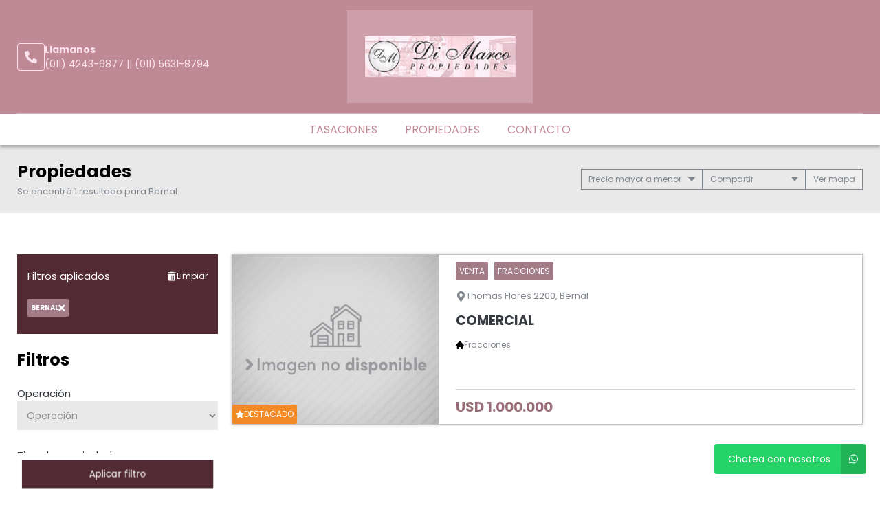

--- FILE ---
content_type: text/html; charset=UTF-8
request_url: https://dimarcopropiedades.com/propiedades/bernal
body_size: 15035
content:
<!DOCTYPE html>
<html lang="es">
<head>
      <meta charset="utf-8">
  <meta name="viewport" content="width=device-width, initial-scale=1, shrink-to-fit=no">
  <link rel="apple-touch-icon" href="/build/images/apple-touch-icon.png" sizes="180x180" />
<link rel="icon" type="image/png" href="/build/images/favicon-32x32.png" sizes="32x32" />
<link rel="icon" type="image/png" href="/build/images/favicon-16x16.png" sizes="16x16" />  <link rel="manifest" href="/build/manifest.json">
  <link rel="mask-icon" href="/build/images/safari-pinned-tab.svg" color="#5bbad5">
  <meta name="msapplication-TileColor" content="#f8ab2c">
  <meta name="theme-color" content="#ffffff">
    <title>  Bernal - Di Marco Propiedades
</title>
    	<meta name="author" content="BuscadorProp">
<meta name="description" content="Venta - Alquiler - Campos - Casas - Chalets - Cocheras - Departamentos - Departamentos tipo Casa - Depósitos / Galpones - Dúplex/Tríplex - Fondos de comercio - Fracciones - Galpones Industriales - Inmuebles Comerciales - Locales - Lotes / Terrenos - Oficinas - PH - Para inversionistas - 9 de Abril - Abasto - Adrogué - Almagro - Avellaneda - Balvanera - Banfield - Bernal - Boedo - Brandsen - Burzaco - Caballito - Canning - Esteban Echeverria - Canning - Ezeiza - Cañuelas - Chacarita - Claypole - Congreso - Corimayo - Domselaar - Ezeiza - Florencio Varela - Flores - Gerli - Lanus - Glew - Guernica - Lanús Este - Lanús Oeste - Las Toninas - Liniers - Lomas de Zamora - Luis Guillón - Magdalena - Mar del Tuyú - Monserrat - Monte Grande - Pinamar - Puerto Madero - Ramos Mejía - Remedios de Escalada - San Miguel del Monte - San Nicolás - San Vicente - Santa Rosa - Santa Teresita - Temperley - Tristán Suárez - Valentín Alsina - Villa Elisa - Villa Elisa - Villa Gesell - Wilde" />
<meta name="keywords" content="venta, alquiler, campos, casas, chalets, cocheras, departamentos, departamentos tipo casa, depósitos / galpones, dúplex/tríplex, fondos de comercio, fracciones, galpones industriales, inmuebles comerciales, locales, lotes / terrenos, oficinas, ph, para inversionistas, 9 de abril, abasto, adrogué, almagro, avellaneda, balvanera, banfield, bernal, boedo, brandsen, burzaco, caballito, canning - esteban echeverria, canning - ezeiza, cañuelas, chacarita, claypole, congreso, corimayo, domselaar, ezeiza, florencio varela, flores, gerli - lanus, glew, guernica, lanús este, lanús oeste, las toninas, liniers, lomas de zamora, luis guillón, magdalena, mar del tuyú, monserrat, monte grande, pinamar, puerto madero, ramos mejía, remedios de escalada, san miguel del monte, san nicolás, san vicente, santa rosa, santa teresita, temperley, tristán suárez, valentín alsina, villa elisa, villa elisa, villa gesell, wilde" />
<meta property="og:description" content="Venta - Alquiler - Campos - Casas - Chalets - Cocheras - Departamentos - Departamentos tipo Casa - Depósitos / Galpones - Dúplex/Tríplex - Fondos de comercio - Fracciones - Galpones Industriales - Inmuebles Comerciales - Locales - Lotes / Terrenos - Oficinas - PH - Para inversionistas - 9 de Abril - Abasto - Adrogué - Almagro - Avellaneda - Balvanera - Banfield - Bernal - Boedo - Brandsen - Burzaco - Caballito - Canning - Esteban Echeverria - Canning - Ezeiza - Cañuelas - Chacarita - Claypole - Congreso - Corimayo - Domselaar - Ezeiza - Florencio Varela - Flores - Gerli - Lanus - Glew - Guernica - Lanús Este - Lanús Oeste - Las Toninas - Liniers - Lomas de Zamora - Luis Guillón - Magdalena - Mar del Tuyú - Monserrat - Monte Grande - Pinamar - Puerto Madero - Ramos Mejía - Remedios de Escalada - San Miguel del Monte - San Nicolás - San Vicente - Santa Rosa - Santa Teresita - Temperley - Tristán Suárez - Valentín Alsina - Villa Elisa - Villa Elisa - Villa Gesell - Wilde" />
<meta property="og:locale" content="es_ES" />
<meta property="og:type" content="website" />
<meta property="og:title" content="Di Marco Propiedades" />
<meta property="og:url" content="https://www.dimarcopropiedades.com  /propiedades/bernal " />
<meta property="og:site_name" content="Di Marco Propiedades" />
<meta property="og:image" content="https://www.staticbp.com/img/inmobiliarias/enrique6877.png" />
<meta name="viewport" content="width=device-width">
<meta http-equiv="content-language" content="es" />

    <link href="https://fonts.googleapis.com/css?family=Poppins:400,400i,700,800&display=swap" rel="stylesheet">
  <link rel="stylesheet" href="/build/layout_scripts_tpl4.css">
          <link href="/build/templates/Template4/css/aos.css" rel="stylesheet">
    <style>
    .grecaptcha-badge{
      top: -100%;
      right: 0 !important;
    }
                                        
              
              
              
              
              
              
              
              
              
              
    :root {
      /* COLORES VARIABLES */
      --primario_uno: #522b35;
      --primario_dos: #9a6e79;
      --secundario_uno: #a27c86;
      --texto_tag: #ffffff;
      --fondo_footer: #0f080a;
      --iconos_footer: #a27c86;
      --home_listado_texto: #ffffff;
      --boton_fondo: #3b2026;
      --fondo_menu: #ffffff;
      --texto_menu: #c08996;
      --fondo_header: #c08996;
      --iconos_header: #fce3ef;
      --boton_botonera_bg: #bbbbbb;
      --boton_botonera_color: #ffffff;
    }
                                                                                      .swiper-container .titulo {
          color: #ffffff;
          font-size: 2.35rem;
          text-shadow: rgb(255, 255, 255) 0px 0px 0px;
        }
            @media (max-width: 768px) {
                .swiper-container .titulo {
          font-size: 1rem;
        }
      }
        </style>
  
	<link href="https://cdn.jsdelivr.net/npm/select2@4.1.0-rc.0/dist/css/select2.min.css" rel="stylesheet" />
</head>
<body>
              	<header id="top">
    <div class="navbar-overlay"></div>
    <div class="container-scroll">
        <div class="container-seccion">
            <div class="top-logo">
                                                    <div class="only-desktop">
                        <div class="contacto_icono_img">
                            <svg xmlns="http://www.w3.org/2000/svg" viewBox="0 0 512 512"><path d="M493.4 24.6l-104-24c-11.3-2.6-22.9 3.3-27.5 13.9l-48 112c-4.2 9.8-1.4 21.3 6.9 28l60.6 49.6c-36 76.7-98.9 140.5-177.2 177.2l-49.6-60.6c-6.8-8.3-18.2-11.1-28-6.9l-112 48C3.9 366.5-2 378.1.6 389.4l24 104C27.1 504.2 36.7 512 48 512c256.1 0 464-207.5 464-464 0-11.2-7.7-20.9-18.6-23.4z"/></svg>
                        </div>
                        <div class="contacto_icono_text">
                            <p>Llamanos</p>
                            <a >(011) 4243-6877 || (011) 5631-8794</a>
                        </div>
                    </div>
                
                <!-- Logo -->
                <div id="navbar-logo">
                                            <a href="/">
                            <img 
                                alt="Logo Di Marco Propiedades" 
                                src="https://www.staticbp.com/img/inmobiliarias/enrique6877.png" 
                                class="menu-logo-h" />
                        </a>
                                    </div>
                <ul class="socialmedia only-desktop">
                                    </ul>
                <!-- BTN Menu -->
                <button id="navbar-burger">
                    <img class="btn-burger" src="/build/templates/Template4/images/iconos/menu_hamburguesa.svg" alt="btn_menu">
                    <img class="btn-close" src="/build/templates/Template4/images/iconos/close_blanco.svg" alt="btn_close">
                </button>
            </div>
        </div>
        <!-- Navegador -->
        <div id="navbar-menu">
            <nav>
                <ul>
                            <li><a  href="/seccion/tasaciones" >Tasaciones</a></li>
                            <li><a href="/propiedades">Propiedades</a></li>
                            <li><a href="/contacto" class="stats" data-stats="boton_ver_datos">Contacto</a></li>
    </ul>            </nav>
            <div class="contacto-container">
                            </div>
        </div>
    </div>
</header>
	<div id="btn-filtrar">
		<button>
			<img class="btn-filtrar__icon" alt="Filtrar" src="/build/templates/Template4/images/iconos/icon_filter.svg">
			Filtrar propiedades
		</button>
	</div>
	<div class="page-header">
		<div class="container-seccion">
			<div>
				<h1 class="page-header__title">Propiedades</h1>
																						<p class="header-page__bar__description">Se encontró 1 resultado para Bernal</p>
			</div>
			<div class="botonera">
				<div class="dropdown">
					<div class="select">
						<span class="selected">
															Precio mayor a menor
														</span>
						<div class="caret"></div>
					</div>
					<ul class="menu">
						<li>
							<a class="header-page__bar__link" href="/propiedades/bernal_destacadas">
								Destacadas primero
							</a>
						</li>
						<li>
							<a class="header-page__bar__link" href="/propiedades/bernal_precio-menor-a-mayor">
								Precio menor a mayor
							</a>
						</li>
						<li>
							<a class="header-page__bar__link" href="/propiedades/bernal_precio-mayor-a-menor">
								Precio mayor a menor
							</a>
						</li>
						<li>
							<a class="header-page__bar__link" href="/propiedades/bernal_mas-nuevas">
								Más nuevas a más viejas
							</a>
						</li>
						<li>
							<a class="header-page__bar__link" href="/propiedades/bernal_mas-viejas">
								Más viejas a más nuevas
							</a>
						</li>
					</ul>
				</div>
				<div class="dropdown" id="compartir_redes">
					<div class="select">
						<span class="selected">Compartir</span>
						<div class="caret"></div>
					</div>
					<ul class="menu">
						<a class="js-stats " data-stats="boton_compartir" data- href="https://www.facebook.com/sharer/sharer.php?u=https://www.dimarcopropiedades.com/propiedades/bernal" target="_blank">
    <li>
        <img class="social__icon" alt="Facebook" src="/build/templates/Template4/images/iconos/icon_facebook.svg">
        Facebook
    </li>
</a>
<a class="js-stats " data-stats="boton_compartir" data- href="https://twitter.com/intent/tweet?status=https://www.dimarcopropiedades.com/propiedades/bernal" target="_blank">
    <li>
        <img class="social__icon" alt="Twitter" src="/build/templates/Template4/images/iconos/icon_twitter-x.svg">
        Twitter
    </li>
</a>
<a class="js-stats " data-stats="boton_compartir" data- href="https://api.whatsapp.com/send?text=https://www.dimarcopropiedades.com/propiedades/bernal" target="_blank">
    <li>
        <img class="social__icon" alt="Whatsapp" src="/build/templates/Template4/images/iconos/icon_whatsapp.svg">
        Whatsapp
    </li>
</a>


					</ul>
				</div>
									<div class="btn__map">
						<button>
							<span></span> mapa
						</button>
					</div>
							</div>
		</div>
	</div>
	<div class="container-seccion">
		<div id="prop-page">
			<div class="filtros">
					<div id="aplicados">
			<div>
				<p>Filtros aplicados</p>
				<a class="aplicados__limpiar" href="/propiedades">
					<img alt="limpiar" class="aplicados__limpiar-icon" src="/build/templates/Template4/images/iconos/icon-trash.svg" />
					Limpiar
				</a>
			</div>
			<ul>
																																														<li data-name="localidad" data-id="149" data-value="bernal">
							Bernal
							<img alt="limpiar" class="aplicados__icon" src="/build/templates/Template4/images/iconos/icon_times.svg" />

						</li>
																												</ul>
		</div>
			<div class="filtros_content">
		<h2>Filtros</h2>
		<form name="form" id="formFiltros" action="/propiedades" method="post" class="filters-bar js-filters">
											<div class="form-group">
					<label for="operacion">Operación</label>
					<select name="operacion[]" id="operacion" style="width: 100%" data-placeholder="Operación">
						<option value="" hidden>Operación</option>
																				<option  value="venta" data-name="operacion" data-id="3">Venta</option>
																				<option  value="alquiler" data-name="operacion" data-id="2">Alquiler</option>
											</select>
				</div>
														<div class="form-group">
					<label for="tipoPropiedad">Tipo de propiedad</label>
					<select name="tipoPropiedad[]" id="tipoPropiedad" class="select2" multiple="multiple" style="width: 100%" data-placeholder="Tipo de propiedad">
						<option value=""></option>
													<option  value="campos" data-name="tipoPropiedad" data-id="27">Campos</option>
													<option  value="casas" data-name="tipoPropiedad" data-id="1">Casas</option>
													<option  value="chalets" data-name="tipoPropiedad" data-id="4">Chalets</option>
													<option  value="cocheras" data-name="tipoPropiedad" data-id="19">Cocheras</option>
													<option  value="departamentos" data-name="tipoPropiedad" data-id="2">Departamentos</option>
													<option  value="dptos-tipo-casa" data-name="tipoPropiedad" data-id="22">Departamentos tipo Casa</option>
													<option  value="galpones" data-name="tipoPropiedad" data-id="7">Depósitos / Galpones</option>
													<option  value="duplex-triplex" data-name="tipoPropiedad" data-id="5">Dúplex/Tríplex</option>
													<option  value="fondos-de-comercio" data-name="tipoPropiedad" data-id="26">Fondos de comercio</option>
													<option  value="fracciones" data-name="tipoPropiedad" data-id="11">Fracciones</option>
													<option  value="galpones_industriales" data-name="tipoPropiedad" data-id="29">Galpones Industriales</option>
													<option  value="inmuebles-comerciales" data-name="tipoPropiedad" data-id="10">Inmuebles Comerciales</option>
													<option  value="locales" data-name="tipoPropiedad" data-id="8">Locales</option>
													<option  value="lotes" data-name="tipoPropiedad" data-id="9">Lotes / Terrenos</option>
													<option  value="oficinas" data-name="tipoPropiedad" data-id="12">Oficinas</option>
													<option  value="ph" data-name="tipoPropiedad" data-id="3">PH</option>
													<option  value="para-inversionistas" data-name="tipoPropiedad" data-id="6">Para inversionistas</option>
											</select>
				</div>
														<div class="form-group">
					<label for="localidad">Ubicación</label>
					<select name="localidad[]" id="localidad" class="select2" multiple="multiple" style="width: 100%" data-placeholder="Ubicación">
						<option value=""></option>
													<option  value="9-de-abril" data-name="localidad" data-id="20">9 de Abril</option>
													<option  value="abasto-capital" data-name="localidad" data-id="269">Abasto</option>
													<option  value="adrogue" data-name="localidad" data-id="8">Adrogué</option>
													<option  value="almagro" data-name="localidad" data-id="270">Almagro</option>
													<option  value="avellaneda" data-name="localidad" data-id="16">Avellaneda</option>
													<option  value="balvanera" data-name="localidad" data-id="305">Balvanera</option>
													<option  value="banfield" data-name="localidad" data-id="22">Banfield</option>
													<option  selected  value="bernal" data-name="localidad" data-id="149">Bernal</option>
													<option  value="boedo" data-name="localidad" data-id="290">Boedo</option>
													<option  value="brandsen" data-name="localidad" data-id="85">Brandsen</option>
													<option  value="burzaco" data-name="localidad" data-id="9">Burzaco</option>
													<option  value="caballito" data-name="localidad" data-id="289">Caballito</option>
													<option  value="canning" data-name="localidad" data-id="17">Canning - Esteban Echeverria</option>
													<option  value="canninge" data-name="localidad" data-id="449">Canning - Ezeiza</option>
													<option  value="canuelas" data-name="localidad" data-id="95">Cañuelas</option>
													<option  value="chacarita" data-name="localidad" data-id="310">Chacarita</option>
													<option  value="claypole" data-name="localidad" data-id="10">Claypole</option>
													<option  value="congreso" data-name="localidad" data-id="274">Congreso</option>
													<option  value="corimayo" data-name="localidad" data-id="397">Corimayo</option>
													<option  value="domselaar" data-name="localidad" data-id="70">Domselaar</option>
													<option  value="ezeiza" data-name="localidad" data-id="96">Ezeiza</option>
													<option  value="florencio-varela" data-name="localidad" data-id="155">Florencio Varela</option>
													<option  value="flores" data-name="localidad" data-id="31">Flores</option>
													<option  value="gerlil" data-name="localidad" data-id="976">Gerli - Lanus</option>
													<option  value="glew" data-name="localidad" data-id="11">Glew</option>
													<option  value="guernica" data-name="localidad" data-id="27">Guernica</option>
													<option  value="lanus-este" data-name="localidad" data-id="109">Lanús Este</option>
													<option  value="lanus-oeste" data-name="localidad" data-id="110">Lanús Oeste</option>
													<option  value="las-toninas" data-name="localidad" data-id="62">Las Toninas</option>
													<option  value="liniers" data-name="localidad" data-id="371">Liniers</option>
													<option  value="lomas-de-zamora" data-name="localidad" data-id="24">Lomas de Zamora</option>
													<option  value="luis-guillon" data-name="localidad" data-id="18">Luis Guillón</option>
													<option  value="magdalena" data-name="localidad" data-id="337">Magdalena</option>
													<option  value="mar-del-tuyu" data-name="localidad" data-id="50">Mar del Tuyú</option>
													<option  value="monserrat" data-name="localidad" data-id="306">Monserrat</option>
													<option  value="monte-grande" data-name="localidad" data-id="19">Monte Grande</option>
													<option  value="pinamar" data-name="localidad" data-id="36">Pinamar</option>
													<option  value="puerto-madero" data-name="localidad" data-id="278">Puerto Madero</option>
													<option  value="ramos-mejia" data-name="localidad" data-id="132">Ramos Mejía</option>
													<option  value="remedios-de-escalada" data-name="localidad" data-id="21">Remedios de Escalada</option>
													<option  value="san-miguel-del-monte" data-name="localidad" data-id="203">San Miguel del Monte</option>
													<option  value="san-nicolas" data-name="localidad" data-id="301">San Nicolás</option>
													<option  value="san-vicente" data-name="localidad" data-id="41">San Vicente</option>
													<option  value="santa-rosa" data-name="localidad" data-id="249">Santa Rosa</option>
													<option  value="santa-teresita" data-name="localidad" data-id="38">Santa Teresita</option>
													<option  value="temperley" data-name="localidad" data-id="25">Temperley</option>
													<option  value="tristan-suarez" data-name="localidad" data-id="140">Tristán Suárez</option>
													<option  value="valentin-alsina" data-name="localidad" data-id="79">Valentín Alsina</option>
													<option  value="villa-elisa" data-name="localidad" data-id="287">Villa Elisa</option>
													<option  value="villa-elisa-entre-rios" data-name="localidad" data-id="978">Villa Elisa</option>
													<option  value="villa-gesell" data-name="localidad" data-id="60">Villa Gesell</option>
													<option  value="wilde" data-name="localidad" data-id="81">Wilde</option>
											</select>
				</div>
						<div class="precios">
				<span class="titulo">Precios</span>
				<div class="btn-precios">
					<div>
						<input id="precio_pesos" type="radio" class="moneda precio_moneda" data-signo="$" name="moneda" value="pesos" checked="checked"/>
						<label for="precio_pesos">$ Pesos</label>
					</div>
					<div>
						<input id="precio_dolares" type="radio" class="moneda precio_moneda" data-signo="USD" name="moneda" value="dolares" />
						<label for="precio_dolares">USD Dólares</label>
					</div>
				</div>
				<div class="rango">
					<input type="text" id="precio_min" name="precio_min" class="input input_precio" autocomplete="off" aria-label="Precio desde" placeholder="Desde" value="">
					<input type="text" id="precio_max" name="precio_max" class="input input_precio" autocomplete="off" aria-label="Precio hasta" placeholder="Hasta" value="">
				</div>
									<div class="form-group form-switch">
    <input 
        type="radio"
        name="rebajaPrecios"
        id="rebajaPrecios"
        data-name="rebajaPrecios"
        data-id="rebajaPrecios"
        value="rebajas"     />
    <label for="rebajaPrecios">
        <div>Propiedades rebajadas</div>
        <span class="switch">
            <span></span>
        </span>
    </label>
</div>												<div class="form-group form-switch" style="display: none;">
    <input 
        type="radio"
        name="sinExpensas"
        id="sinExpensas"
        data-name="sinExpensas"
        data-id="sinExpensas"
        value="sinExpensas"     />
    <label for="sinExpensas">
        <div>Sin expensas</div>
        <span class="switch">
            <span></span>
        </span>
    </label>
</div>			</div>

			<div class="form-group opciones">
				<div class="titulo" >
					<span>Financiación</span>
					<img alt="mas opciones" class="opciones__icon-chev" src="/build/templates/Template4/images/iconos/icon_chevron-down.svg" />

				</div>
				<div id="lista_opciones2" class="lista_opciones ">
										<div class="form-group form-switch">
    <input 
        type="radio"
        name="aceptaPermuta"
        id="aceptaPermuta"
        data-name="aceptaPermuta"
        data-id="aceptaPermuta"
        value="acepta-permuta"     />
    <label for="aceptaPermuta">
        <div>Acepta Permuta</div>
        <span class="switch">
            <span></span>
        </span>
    </label>
</div>					<div class="form-group form-switch">
    <input 
        type="radio"
        name="aptoCredito"
        id="aptoCredito"
        data-name="aptoCredito"
        data-id="aptoCredito"
        value="con-apto-credito"     />
    <label for="aptoCredito">
        <div>Apto Crédito</div>
        <span class="switch">
            <span></span>
        </span>
    </label>
</div>				</div>
			</div>

											<div class="check-block">
					<span>Ambientes</span>
											<input
    type="checkbox"
    name="ambientes[]"
    value="1-ambientes"
    id="1-ambientes"
    data-name="ambientes"
    data-id="1-ambientes"
    />
<label for="1-ambientes">1</label>											<input
    type="checkbox"
    name="ambientes[]"
    value="2-ambientes"
    id="2-ambientes"
    data-name="ambientes"
    data-id="2-ambientes"
    />
<label for="2-ambientes">2</label>											<input
    type="checkbox"
    name="ambientes[]"
    value="3-ambientes"
    id="3-ambientes"
    data-name="ambientes"
    data-id="3-ambientes"
    />
<label for="3-ambientes">3</label>											<input
    type="checkbox"
    name="ambientes[]"
    value="4-ambientes"
    id="4-ambientes"
    data-name="ambientes"
    data-id="4-ambientes"
    />
<label for="4-ambientes">4</label>											<input
    type="checkbox"
    name="ambientes[]"
    value="5-ambientes"
    id="5-ambientes"
    data-name="ambientes"
    data-id="5-ambientes"
    />
<label for="5-ambientes">5</label>									</div>
														<div class="check-block">
					<span>Dormitorios</span>
											<input
    type="checkbox"
    name="dormitorios[]"
    value="1-dormitorios"
    id="1-dormitorios"
    data-name="dormitorios"
    data-id="1-dormitorios"
    />
<label for="1-dormitorios">1</label>											<input
    type="checkbox"
    name="dormitorios[]"
    value="2-dormitorios"
    id="2-dormitorios"
    data-name="dormitorios"
    data-id="2-dormitorios"
    />
<label for="2-dormitorios">2</label>											<input
    type="checkbox"
    name="dormitorios[]"
    value="3-dormitorios"
    id="3-dormitorios"
    data-name="dormitorios"
    data-id="3-dormitorios"
    />
<label for="3-dormitorios">3</label>											<input
    type="checkbox"
    name="dormitorios[]"
    value="4-dormitorios"
    id="4-dormitorios"
    data-name="dormitorios"
    data-id="4-dormitorios"
    />
<label for="4-dormitorios">4</label>											<input
    type="checkbox"
    name="dormitorios[]"
    value="5-dormitorios"
    id="5-dormitorios"
    data-name="dormitorios"
    data-id="5-dormitorios"
    />
<label for="5-dormitorios">5</label>									</div>
														<div class="check-block">
					<span>Baños</span>
											<input
    type="checkbox"
    name="banos[]"
    value="1-banos"
    id="1-banos"
    data-name="banos"
    data-id="1-banos"
    />
<label for="1-banos">1</label>											<input
    type="checkbox"
    name="banos[]"
    value="2-banos"
    id="2-banos"
    data-name="banos"
    data-id="2-banos"
    />
<label for="2-banos">2</label>											<input
    type="checkbox"
    name="banos[]"
    value="3-banos"
    id="3-banos"
    data-name="banos"
    data-id="3-banos"
    />
<label for="3-banos">3</label>											<input
    type="checkbox"
    name="banos[]"
    value="4-banos"
    id="4-banos"
    data-name="banos"
    data-id="4-banos"
    />
<label for="4-banos">4</label>									</div>
			
						<div id="buscar__codigo" class="form-group">
				<label>Palabras clave / código</label>
				<input placeholder="Clave o código" type="text" class="input" name="string" autocomplete="off" aria-label="Palabras clave - Código" value="">
			</div>


			<div class="form-group opciones">
				<div class="titulo ">
					<span>Más opciones</span>
					<img alt="mas opciones" class="opciones__icon-chev" src="/build/templates/Template4/images/iconos/icon_chevron-down.svg" />

				</div>
				<div id="lista_opciones" class="lista_opciones ">
					<div class="form-group form-switch">
    <input 
        type="radio"
        name="conPatio"
        id="conPatio"
        data-name="conPatio"
        data-id="conPatio"
        value="con-patio"     />
    <label for="conPatio">
        <div>Patio</div>
        <span class="switch">
            <span></span>
        </span>
    </label>
</div>					<div class="form-group form-switch">
    <input 
        type="radio"
        name="conJardin"
        id="conJardin"
        data-name="conJardin"
        data-id="conJardin"
        value="con-jardin"     />
    <label for="conJardin">
        <div>Jardin</div>
        <span class="switch">
            <span></span>
        </span>
    </label>
</div>					<div class="form-group form-switch">
    <input 
        type="radio"
        name="conCochera"
        id="conCochera"
        data-name="conCochera"
        data-id="conCochera"
        value="con-cochera"     />
    <label for="conCochera">
        <div>Cochera</div>
        <span class="switch">
            <span></span>
        </span>
    </label>
</div>					<div class="form-group form-switch">
    <input 
        type="radio"
        name="conParrilla"
        id="conParrilla"
        data-name="conParrilla"
        data-id="conParrilla"
        value="con-parrilla"     />
    <label for="conParrilla">
        <div>Parrilla</div>
        <span class="switch">
            <span></span>
        </span>
    </label>
</div>					<div class="form-group form-switch">
    <input 
        type="radio"
        name="conPileta"
        id="conPileta"
        data-name="conPileta"
        data-id="conPileta"
        value="con-pileta"     />
    <label for="conPileta">
        <div>Pileta</div>
        <span class="switch">
            <span></span>
        </span>
    </label>
</div>															<div class="form-group form-switch">
    <input 
        type="radio"
        name="aceptaMascotas"
        id="aceptaMascotas"
        data-name="aceptaMascotas"
        data-id="aceptaMascotas"
        value="aceptaMascotas"     />
    <label for="aceptaMascotas">
        <div>Mascotas</div>
        <span class="switch">
            <span></span>
        </span>
    </label>
</div>				</div> 
			</div>
		</form>
	</div><!-- FINAL DEL CONTENEDOR DE SECCION -->
	<div id="form-submit">
		<button type="button" class="cerrar">Cerrar filtro</button>
		<button type="button" class="aplicar">Aplicar filtro</button>
	</div>
</div>

			<div class="prop-list" id="prop-list" data-aos="fade-right" data-aos-duration="1000">
				<!-- Template4 -->
            <style>
            #mapaWrapper {
                --c-burbuja: #ffffff;
                --c-burbuja-texto: #c08996;
            }
        </style>
        <link rel="stylesheet" href="/build/map.css?t=20260119235212">
        <link href="/build/leaflet/leaflet.css" rel="stylesheet" />
            
    
            <script src="/build/leaflet/leaflet.js"></script>
                <script>
        let mapa = null;
        let clickFicha = false;
        let marcadoresLayer = false;
        function visibilidadMapaListado(show = true)
        {
            if (show)
            {
                if (!document.querySelector('.mapa-container').classList.contains('--open'))
                {
                    document.querySelector('.mapa-container').classList.add('--open')
                }
                if (!mapa)
                {
                    initMap();
                }
                cargarResultados(mapa)
                return;
            }
            if (document.querySelector('.mapa-container').classList.contains('--open'))
            {
                document.querySelector('.mapa-container').classList.remove('--open')
            }
        }
        document.querySelector('.btn__map button').addEventListener('click', function (e) {
            if (this.classList.contains('--ocultar'))
            {
                this.classList.remove('--ocultar')
                visibilidadMapaListado(false)
            }
            else
            {
                this.classList.add('--ocultar')
                visibilidadMapaListado()
            }
        })
        function validateLatLon(lat,lon,markers)
        {
            let validate = true;
            markers.forEach(function(e,i){
                if (e.latitud == lat)
                {
                    validate = false;
                    lat = parseFloat(lat)+0.00005;
                }
                if (e.longitud == lon)
                {
                    validate = false;
                    lon = parseFloat(lon)+0.00005;
                }
            
            });
            if (!validate)
            {
                return validateLatLon(lat, lon, markers);
            }
            return {lat, lon};
        }
        function initMap()
        {
            mapa = L.map('mapaCanvas',{
                zoomControl: false
            }).setMaxZoom(18);
            mapa.setView([-34.8, -58.383333], 5);
            L.control.zoom({
                position:'topright'
            }).addTo(mapa);
            L.tileLayer('https://{s}.tile.openstreetmap.org/{z}/{x}/{y}.png', {
                attribution: 'BuscadorProp &copy;',
                id: 'mapbox/streets-v11',
                tileSize: 512,
                zoomOffset: -1,
            }).addTo(mapa);
            L.Control.Watermark = L.Control.extend({
                onAdd: function(map) {
                    var img = L.DomUtil.create('img');
                    img.src = '/build/templates/Template4/images/footer_logo_b.svg';
                    img.style.width = '150px';
                    return img;
                }
            });
            L.control.watermark = function(opts) {
                return new L.Control.Watermark(opts);
            }
            L.control.watermark({ position: 'bottomleft' }).addTo(mapa);
            mapa.on('moveend', function(ev) {
                // Evito popup abierto
                var popInfo = $('.leaflet-popup-pane').text();
                if (popInfo.length == 0 && !clickFicha)
                {
                    if ($('#mapaLimites').val() == '1')
                    {
                        $('#fitBounds').val('0');
                        cargarResultados(mapa);
                    }
                }
            });
        }
        function cargarResultados(mapa)
        {
            let mapaLimites = {};
            let data = $('#formFiltros').serializeArray();
            let point = L.point(0, 10);
            let infoWindowOptions = {
                'minWidth': 300,
                'maxWidth': 300,
                'closeButton': false,
                'offset': point,
                'className' : 'infoWindow'
            }
            $('#resultadosMapa').addClass('--cargando').children('.cuadro').html('<span class="map-spinner"><svg xmlns="http://www.w3.org/2000/svg" width="17" height="17" viewBox="0 0 17 17" fill="none"><g clip-path="url(#clip0_1513_3931)"><path d="M10.4043 2.17224C10.4043 3.00068 9.73273 3.67224 8.9043 3.67224C8.07586 3.67224 7.4043 3.00068 7.4043 2.17224C7.4043 1.3438 8.07586 0.672241 8.9043 0.672241C9.73273 0.672241 10.4043 1.3438 10.4043 2.17224ZM8.9043 13.6722C8.07586 13.6722 7.4043 14.3438 7.4043 15.1722C7.4043 16.0007 8.07586 16.6722 8.9043 16.6722C9.73273 16.6722 10.4043 16.0007 10.4043 15.1722C10.4043 14.3438 9.73273 13.6722 8.9043 13.6722ZM15.4043 7.17224C14.5759 7.17224 13.9043 7.8438 13.9043 8.67224C13.9043 9.50068 14.5759 10.1722 15.4043 10.1722C16.2327 10.1722 16.9043 9.50068 16.9043 8.67224C16.9043 7.8438 16.2327 7.17224 15.4043 7.17224ZM3.9043 8.67224C3.9043 7.8438 3.23273 7.17224 2.4043 7.17224C1.57586 7.17224 0.904297 7.8438 0.904297 8.67224C0.904297 9.50068 1.57586 10.1722 2.4043 10.1722C3.23273 10.1722 3.9043 9.50068 3.9043 8.67224ZM4.30811 11.7684C3.47967 11.7684 2.80811 12.44 2.80811 13.2684C2.80811 14.0969 3.47967 14.7684 4.30811 14.7684C5.13655 14.7684 5.80811 14.0969 5.80811 13.2684C5.80811 12.44 5.13652 11.7684 4.30811 11.7684ZM13.5005 11.7684C12.672 11.7684 12.0005 12.44 12.0005 13.2684C12.0005 14.0969 12.672 14.7684 13.5005 14.7684C14.3289 14.7684 15.0005 14.0969 15.0005 13.2684C15.0005 12.44 14.3289 11.7684 13.5005 11.7684ZM4.30811 2.57605C3.47967 2.57605 2.80811 3.24762 2.80811 4.07605C2.80811 4.90449 3.47967 5.57605 4.30811 5.57605C5.13655 5.57605 5.80811 4.90449 5.80811 4.07605C5.80811 3.24762 5.13652 2.57605 4.30811 2.57605Z" fill="black"/></g><defs><clipPath id="clip0_1513_3931"><rect width="16" height="16" fill="white" transform="translate(0.904297 0.672241)"/></clipPath></defs></svg></span>');
            if ($('#mapaLimites').val() == '1')
            {
                const LIMITES = mapa.getBounds();
                mapaLimites = {
                    'norte': LIMITES._northEast.lat,
                    'este': LIMITES._northEast.lng,
                    'sur': LIMITES._southWest.lat,
                    'oeste': LIMITES._southWest.lng
                }
            }
            if (marcadoresLayer)
            {
                mapa.removeLayer(marcadoresLayer);
            }
            data.push({name: 'accion', value: 'mapa'})
            data.push({name: 'limites', value: JSON.stringify(mapaLimites)})
            marcadoresLayer = L.featureGroup();
            data.mapaLimites = mapaLimites;
            $.ajax({
                type: "POST",
                url: "/propiedades",
                method: 'post',
                dataType: 'json',
                data: data,
                success(resp) {
                    $('#resultadosMapa').removeClass('--cargando')
                    var leyenda = 'Estás viendo <strong id="cantVisible"></strong> de <strong id="totalPropiedades"></strong> <span id="resultadosStr"></span>.';
                    var marcadores = resp.propiedades;
                    const cantVisible = resp.propiedades.length;
                    $('#resultadosMapa').children('.cuadro').html(leyenda);
                    $('#totalPropiedades').html(resp.totalPropiedades);
                    if(resp.propiedades !== undefined && resp.propiedades.length > 0)
                    {
                        $('#cantVisible').html(cantVisible);
                        resp.propiedades.forEach(function(e,i) {
                            var lat = e.latitud;
                            var lon = e.longitud;
                            var fLatLon = validateLatLon(lat,lon,resp.propiedades);
                            e.latitud = fLatLon.lat;
                            e.longitud = fLatLon.lon;
                            resp.propiedades[i].latitud = fLatLon.lat;
                            resp.propiedades[i].longitud = fLatLon.lon;
                            e.precioMarker = '<strong>Consultar</strong>';
							precio = parseFloat(e.precio);
							if (e.moneda && precio > 0)
                            {
								if (precio > 1000)
                                {
									precio = parseFloat(precio/1000)+'K';
								}
								e.precioMarker = '<span class="moneda">'+e.moneda+'</span> <strong>'+precio+'</strong>';
							}
                            e.infoWindow = '';
                            e.zMarker = (e.destacada == '1' ? 6000+i : 1000);
                            e.marker = L.marker([e.latitud, e.longitud], {
                                zIndexOffset: e.zMarker,
                                icon: new L.DivIcon({
                                    className: 'my-div-icon',
                                    html: '<div class="map-marker'+(e.precioMarker.replace(/<[^>]+>/g, '').length > 7 ? '2' : '')+'">'+(e.destacada == '1' ? '<div class="destacada"><span class="fa fa-star"></span></div>' : '')+''+e.precioMarker+'</div>'
                                })
                            }).bindPopup(e.infoWindow, infoWindowOptions);
                            e.marker.on('click', function(ev) {
                                clickFicha = true;
                                $('.infoWindow').css({'opacity':'0'});
                                $('.cargando-spinner').show();
                                // ESTO ES ID DE PUBLICACION, NO DE PROPIEDAD
                                let url = '/propiedad/0';
                                url = url.replace('0', e.publicacion)
                                e.popup = ev.target.getPopup();
                                $.ajax({
                                    type: "POST",
                                    url,
                                    dataType: "json",
                                    data: {
                                        accion: 'mapa'
                                    },
                                    success: function(resp) {
                                        clickFicha = false;
                                        $('.cargando-spinner').hide();
                                        if (typeof resp.html !== 'undefined' && resp.html.length > 0) {
                                            e.popup.setContent(resp.html);
                                            e.popup.update();
                                            $('.leaflet-popup-close-button').html('<span class="fa fa-times"></span>');
                                            $('.infoWindow').css({'opacity':'1'});
                                        }
                                    },
                                    error: function(error,xhr,status){
                                        clickFicha = false;
                                        console.log(error);
                                        console.log(xhr);
                                        console.log(status);
                                    }
                                });
                            });
                            marcadoresLayer.addLayer(e.marker);
                        });
                        marcadoresLayer.addTo(mapa);
                        if($('#fitBounds').val() == '1')
                        {
                            mapa.fitBounds(marcadoresLayer.getBounds());
                        }
                        $('#fitBounds').val('0');
                        $('#mapaLimites').val('1');
                    }
                    else
                    {
                        $('#cantVisible').html('0');
                        $('#resultadosMapa').children('.cuadro').html('<strong>No se encontraron resultados</strong>');
                    }
                }
            })

        }
        
        </script>

        <div class="mapa-container">
        <div id="mapaWrapper">
            <div id="resultadosMapa">
                <div class="cuadro"></div>
                <input type="hidden" id="fitBounds" value="1" />
                <input type="hidden" id="mapaLimites" value="1" />
            </div>
            <div class="cargando-spinner" style="display: none;">
                <img alt="cargando" src="/build/images/oval.svg">
                <p>Cargando Propiedad...</p>
            </div>
            <div id="mapaCanvas"></div>
        </div>
    </div>

																						        <a href="/propiedad/500163" class="prop-card prop-card-list">
	<!-- IMAGEN -->
	<div class="imagen"  style="background-image: url(/build/templates/Template4/images/imagen_nodisponible_sm.jpg)" >
		<!-- ESTADO -->
				<ul class="tags">
														</ul>
					<p class="destacado">
            	<img class="destacado__icon" alt="Destacado" src="/build/templates/Template4/images/iconos/icon_star.svg">
				Destacado
			</p>
			</div>

	<!-- CUERPO -->
	<div class="cuerpo">
		<ul class="categorias">
			<li><span>Venta</span></li>
			<li><span>Fracciones</span></li>
		</ul>
		<p class="direccion">
			<img class="direccion__icon" alt="direccion" src="/build/templates/Template4/images/iconos/icon_location.svg">
			Thomas Flores 2200, Bernal
		</p>
		<p class="titulo">COMERCIAL</p>
		<ul class="caracteristicas">
			
<li>
    <img src="/build/templates/Template4/images/iconos/icon_home.svg" alt="Tipo de propiedad">
    Fracciones
</li>


        


		</ul>
		<div class="prop-card__footer">
						<div style="display:flex; justify-content:space-between; align-items:center">
									<div class="precio">
						<p class="actual">USD 1.000.000</p>
											</div>
											</div>
		</div>
	</div>
</a>																<div class="prop-loader">
						<p class="prop-loader__text">
							Cargando más propiedades
						</p>
						<img alt="cargando" class="prop-loader__icon" src="/build/images/iconos/icon_spinner.svg" />
					</div>
							</div>
		</div>
	</div>
	<!-- Zócalo -->

<!-- FOOTER -->
<footer id="bottom">
    <div class="container-seccion ">

        <!-- LOGO Y MATRICULA -->
        <div class="logo-matri" data-aos="fade-up" data-aos-duration="1000" >
                            <div class="logo logo-h">
                    <img alt="Logo Di Marco Propiedades" src="https://www.staticbp.com/img/inmobiliarias/enrique6877.png">
                </div>
            

            

                    </div>

        <!-- SOBRE NOSOTROS -->
        <div class="sobrenosotros" data-aos="fade-up" data-aos-duration="1000" data-aos-delay="200">

            <h2>Sobre Nosotros</h2>
                    <div class="sucursal">
        <div class="sucursal-titulo">
                        <div style="display:flex; align-items:center; column-gap:5px">
                <h3>Lomas de Zamora</h3>
            </div>
            <img  alt="Desplegar" class="sucursal__btn-chev" src="/build/templates/Template4/images/iconos/icon_chevron-down.svg" />
        </div>
        <div class="sucursal-data">
                            <a href="http://www.cmcplz.com.ar/" target="_blank">                <img title="Colegio Departamental de Lomas de Zamora" alt="Colegio Departamental de Lomas de Zamora" class="sucursal-logo" src="https://staticbp.com/img/colegios/colegio_2.png" />
                </a>                        <div class="contacto_icono">
                <div class="contacto_icono_img">
                    <img src="/build/templates/Template4/images/iconos/mapa.svg" alt="Telefono">
                </div>
                <div class="contacto_icono_text">
                    <p>Pereyra Lucena 455,  Lomas de Zamora, GBA Sur, Argentina.</p>
                </div>
            </div>
                            <div class="contacto_icono">
                    <div class="contacto_icono_img">
                        <img src="/build/templates/Template4/images/iconos/telefono.svg" alt="Telefono">
                    </div>
                    <div class="contacto_icono_text">
                        (011) 4243-6877
                    </div>
                </div>
                                        <div class="contacto_icono">
                    <div class="contacto_icono_img">
                        <img src="/build/templates/Template4/images/iconos/telefono.svg" alt="Telefono">
                    </div>
                    <div class="contacto_icono_text">
                        (011) 5631-8794
                    </div>
                </div>
                                                                                                                                                                                <div class="contacto_icono">
                        <div class="contacto_icono_img">
                            <img src="/build/templates/Template4/images/iconos/whatsapp.svg" alt="Whatsapp">
                        </div>
                        <div class="contacto_icono_text">
                            <a href="https://api.whatsapp.com/send?phone=5491162336320&amp;text=Hola! Quisiera contactarme con ustedes por una consulta. Muchas gracias" class="js-stats" data-stats="boton_whatsapp" target="_blank">1162336320</a>
                        </div>
                    </div>
                                                        <div class="contacto_icono">
                    <div class="contacto_icono_img">
                        <img src="/build/templates/Template4/images/iconos/email.svg" alt="Telefono">
                    </div>
                    <div class="contacto_icono_text">
                        <a href="mailto:info@dimarcopropiedades.com.ar">info@dimarcopropiedades.com.ar</a>
                    </div>
                </div>
                                </div>
    </div>
            </div> 

        
        <!-- Secciones -->
        <div class="secciones" data-aos="fade-up" data-aos-duration="1000" data-aos-delay="400">
            <h2>Secciones</h2>
            <ul>
                            <li><a  href="/seccion/tasaciones" >Tasaciones</a></li>
                            <li><a href="/propiedades">Propiedades</a></li>
                            <li><a href="/contacto" class="stats" data-stats="boton_ver_datos">Contacto</a></li>
    </ul>        </div>
		
        <!-- REDES -->
		    </div>
</footer>
<div class="buscadorprop">
    <p>Servicio brindado por</p>
    <a href="https://www.buscadorprop.com.ar/" target="_blank">
        <img src="/build/templates/Template4/images/buscadorprop.svg" alt="buscadorprop">
    </a>
    <p>Todos los derechos registrados:</p>
    <a href="https://www.grupotodo.com.ar/" target="_blank">
        <img src="/build/templates/Template4/images/grupotodo.svg" alt="grupotodo">
    </a>
</div>

<div class="mobile-fixed-btn">
                																																																									<a href="https://api.whatsapp.com/send?phone=5491162336320&amp;text=Hola! Quisiera contactarme con ustedes por una consulta. Muchas gracias" class="btn-footer btn-whatsapp js-stats js-whatsapp" data-stats="boton_whatsapp" target="_blank">
				<img src="/build/templates/Template4/images/iconos/whatsapp.svg" alt="whatsapp" /> Whatsapp
			</a>
			                <a href="#" class="btn-contactar js-contact-ficha"><img src="/build/templates/Template4/images/iconos/email.svg" alt="email" /> Contactar</a>
    						<a href="tel:1162336320" class="btn-footer btn-llamar js-llamar js-stats " data-stats="boton_llamar">
				<img src="/build/templates/Template4/images/iconos/telefono_blanco.svg" alt="telefono" /> Llamar
			</a>
			</div>



 <div id="messageUp"></div>

<!-- Whatsapp flotante -->
														
		<a href="https://api.whatsapp.com/send?phone=5491162336320&amp;text=Hola! Quisiera contactarme con ustedes por una consulta. Muchas gracias" class="whatsapp-float js-stats" data-stats="boton_whatsapp" target="_blank">
			<span class="whatsapp-float__text">Chatea con nosotros</span>
			<img src="/build/templates/Template4/images/iconos/whatsapp.svg" class="whatsapp-float__icon" alt="whatsapp" />
		</a>
		<button id="scrollTopBtn" class="scroll-top">
		<img alt="scroll arriba" class="scroll-top__icon" src="/build/images/iconos/icon_chevron-up.svg" />
	</button>



<!-- Scripts -->
<script src="/build/templates/Template4/js/jquery.min.js"></script>
<script src="/build/templates/Template4/js/jquery-ui.js"></script>
<script src="/build/js/owl-carousel/owl.carousel.min.js"></script>
<script src="/build/templates/Template4/js/swiper-bundle.min.js"></script>
<script src="/build/templates/Template4/js/functions.js?t=20260119235212"></script>
<script src="https://www.google.com/recaptcha/enterprise.js?render=6Lc_lC8sAAAAANx4rYvbz6A_bwoCuTJSs_RhFdkx"></script>
<script>
    $(document).ready(function() {
		grecaptcha.enterprise.ready(() => {
			grecaptcha.enterprise.execute('6Lc_lC8sAAAAANx4rYvbz6A_bwoCuTJSs_RhFdkx', {action: 'preload'});
		});

		$('#form-consulta-prop').on('submit', function(e) {
			e.preventDefault();
			onSubmitProp(e);
		});

		$(".js-stats").click(function() {
			successOK("link");
			const fichaPropiedad = $(this).is("[href]") && $(this).hasClass('whatsapp-float') && $(this).attr('href').search(/propiedad/) > 0 || $(this).hasClass('esFicha')
            estadisticas($(this).data('stats'), fichaPropiedad);
		})

		if ($("#logos-home").length)
		{
			$("#logos-home").owlCarousel({
				loop: true,
				nav: true,
				dots: false,
				autoplay:true,
				responsive:{
					0:{
						items:2
					},
					600:{
						items:3
					},
					1000:{
						items:5
					}
				}
			});
		}
	});
	function estadisticas($boton, fichaPropiedad = false)
    {
		var objetivo = 'inmobiliaria';
		var id = 144;
		var inmobiliariaId = '';
		if (fichaPropiedad)
		{
					}
        var data = {
            objetivo,
            id,
            boton: $boton,
            inmobiliariaId
        };
        $.ajax({
            url: "/stats",
            type: 'post',
            data: {data:JSON.stringify(data)},         
            success: (e) => console.log(e.message),
            error : (e) => console.log(e)
        });		
	}

	function ajaxRecaptcha(form)
	{
		const Sending = $('.js-form-loading');
		const Errors = $('.errors');
		const Success = $('.success');

		Success.hide();
		Errors.html("").hide();
		Sending.show();

		if (typeof grecaptcha === 'undefined' || !grecaptcha.enterprise) {
			console.error("❌ reCAPTCHA Enterprise aún no está listo.");
			Errors.html('<i class="fas fa-exclamation-triangle"></i> Error al cargar reCAPTCHA. Intentá nuevamente.');
			Errors.show();
			Sending.hide();
			return false;
		}

		grecaptcha.enterprise.ready(() => {

			grecaptcha.enterprise.execute('6Lc_lC8sAAAAANx4rYvbz6A_bwoCuTJSs_RhFdkx', {action: 'contact_form'})
				.then(token => {

					if (!token) {
						throw new Error("No se obtuvo el token de reCAPTCHA.");
					}
					form.find('input[name="recaptcha_token"]').val(token);

					const formId = form.attr('id');
					const formAction = form.attr('action');
					const formMethod = form.attr('method');
					const formData = form.serialize();

					const readOnly = form.find('input, textarea').prop('readonly', true);
					const disabled = form.find('button').prop('disabled', true);

					$.ajax({
						url: formAction,
						type: formMethod,
						data: formData,
						headers: { 'X-Requested-With': 'XMLHttpRequest' },

						success: function(e) {
							readOnly.prop('readonly', false);
							disabled.prop('disabled', false);
							Sending.hide();

							if (e.status === 'success') {
								Success.show();
								successOK();

								if (formId === 'form-tasacion') {
																	} else {
									document.getElementById(formId).style.display = 'none';
								}

							} else {
								$('.errors .form-alert__text').html(e.message);
								Errors.show();
							}
						},

						error: function(e) {
							readOnly.prop('readonly', false);
							disabled.prop('disabled', false);
							Errors.show();
							Sending.hide();
							console.error("❌ Error AJAX:", e);
						}
					});
				})

				.catch(err => {
					console.error("❌ Error ejecutando reCAPTCHA:", err);
					Errors.html('<i class="fas fa-exclamation-triangle"></i> Error al validar reCAPTCHA.');
					Errors.show();
					Sending.hide();
				});
		});

		return false;
	}

	function successOK(type = "form") {
					}

	function searchCode(form)
	{
		if ( $("#searchCodeInput").val().trim() != "" ) {
			form.submit();
			return;
		}
		$("#searchCodeInput").focus();
	}

	function onSubmitTasacion()
    {
		const $form = $('#form-tasacion');
		const inputs = [
			['tasacion_form_nombre', 'tu', 'nombre', false, [3, 50]],
			['tasacion_form_email', 'tu', 'email', true, [null, 150]],
			['tasacion_form_telefono', 'tu', 'teléfono'],
			['tasacion_form_horario', 'un', 'horario'],
			['tasacion_form_direccion', 'una', 'dirección']
		];
		onSubmit($form, inputs)
	}

	function onSubmitProp(e)
    {
		e.preventDefault()
		const $form = $('#form-consulta-prop');
		const inputs = [
			['consulta_form_nombre', 'tu', 'nombre', false, [3, 50]],
			['consulta_form_email', 'tu', 'email', true, [null, 150]],
			['consulta_form_telefono', 'tu', 'teléfono', false, [null, 15]],
			['consulta_form_mensaje', 'un', 'mensaje', false, [10, null]]
		];
		onSubmit($form, inputs)
	}

	function onSubmitContacto()
	{
		const $form = $('#form-contacto');
		const inputs = [
			['contacto_form_nombre', 'tu', 'nombre', false, [3, 50]],
			['contacto_form_email', 'tu', 'email', true, [null, 150]],
			['contacto_form_telefono', 'tu', 'teléfono', false, [null, 15]],
			['contacto_form_mensaje', 'un', 'mensaje', false, [10, null]]
		];
		onSubmit($form, inputs)
	}

	function onSubmit($form, inputs)
    {
		$('.form-item__messages').addClass('--hidden');
		var errores = false;
		for (const input of inputs) {
			let [name, art, campo, isMail = false, length = []] = input;
			let aux = $(`#${name}`).val().trim();
			if (0 === aux.length) {
				$(`#${name}_error`).removeClass('--hidden');
				$(`#${name}_error span`).html(`Ingresá ${art} ${campo}`);
				$(`#${name}`).addClass('input--error');
				errores = true;
			} else if (length.length) {
				if (length[0] && aux.length < length[0]) {
					$(`#${name}_error`).removeClass('--hidden');
					$(`#${name}_error span`).html(`${campo} muy corto`);
					$(`#${name}`).addClass('input--error');
					errores = true;
				}
				if (length[1] && aux.length > length[1]) {
					$(`#${name}_error`).removeClass('--hidden');
					$(`#${name}_error span`).html(`${campo} muy largo`);
					$(`#${name}`).addClass('input--error');
					errores = true;
				}
			}
			if (isMail && aux !== '') {
				var validaEmail = /^([a-zA-Z0-9_\.\-])+\@(([a-zA-Z0-9\-])+\.)+([a-zA-Z0-9]{2,4})+$/;
				var emailTest = validaEmail.test(aux);
				if (emailTest == false) {
					$(`#${name}_error`).removeClass('--hidden');
					$(`#${name}_error span`).html(`Ingresá ${art} ${campo} válido`);
					$(`#${name}`).addClass('input--error');
					errores = true;
				}
			}
		}
		if (!errores) {
			for (const input of inputs) {
				let [name, art, campo, isMail = false, length = []] = input;
				$(`#${name}_error`).addClass('--hidden');
				$(`#${name}_error span`).html('');
				$(`#${name}`).removeClass('input--error');
			}
			ajaxRecaptcha($form);
			if ($('.modal-contact__inner').length) {
				$('#formulario').animate({
					scrollTop: $('.modal-contact__inner').offset().top
				}, 2000);
			}
		}
		return false;
	}
</script>
<script src="/build/templates/Template4/js/aos.js"></script>
    <script>
        AOS.init({
            disable: 'mobile',
			once: true
        });
    </script>

              <script type="application/ld+json">
    {
        "@context": "https://schema.org",
        "@type": "Organization",
        "name": "Di Marco Propiedades",
        "image": "https://www.staticbp.com/img/inmobiliarias/enrique6877.png",
        "url": "https://www.dimarcopropiedades.com",
        "contactPoint": {
            "@type": "ContactPoint",
            "telephone": "+54 011 4243-6877",
            "contactType": "customer service"
        },
        "address": {
            "@type": "PostalAddress",
            "streetAddress": "Pereyra Lucena 455 - Lomas de Zamora"
        }
    }
    </script>
                        <script type="application/ld+json">
    {
        "@context": "https://schema.org",
        "@type": "CollectionPage",        
        "url": "https://www.buscadorprop.com.ar/propiedades/bernal",
        "mainContentOfPage": {
            "@type": "WebPageElement"
        },
        "hasPart": [
                                                                                                            {
                    "@type": "RealEstateListing",
                    "name": "COMERCIAL",
                    "url": "https://www.buscadorprop.com.ar/propiedad/500163"
                                                            ,"offers": {
                        "@type": "Offer",
                        "price": 1000000,
                        "priceCurrency": "USD",
                        "seller": {
                            "@type": "RealEstateAgent",
                            "name": "Di Marco Propiedades"
                        }
                    }
                                                        }                    ]
    }
    </script>
    <script>window.jQuery || document.write('<script src="/build/templates/Template4/js/jquery.min.js"><\/script>')</script>
  <script>
        $('.js-llamar,.js-whatsapp').click(function() {
                  
    });
    
  </script>
    <div id="fb-root"></div>
  <script>
    (function(d, s, id) {
      var js, fjs = d.getElementsByTagName(s)[0];
      if (d.getElementById(id)) return;
      js = d.createElement(s); js.id = id;
      js.src = "//connect.facebook.net/es_LA/all.js#xfbml=1";
      fjs.parentNode.insertBefore(js, fjs);
    }(document, 'script', 'facebook-jssdk'));
  </script>
  <!-- IE10 viewport hack for Surface/desktop Windows 8 bug -->
  <script src="/build/templates/Template4/js/ie10-viewport-bug-workaround.js"></script>
  <!-- Redes -->
  <script type="text/javascript">
    window.___gcfg = {lang: 'es-419'};
    (function() {
      var po = document.createElement('script'); po.type = 'text/javascript'; po.async = true;
      po.src = 'https://apis.google.com/js/plusone.js';
      var s = document.getElementsByTagName('script')[0]; s.parentNode.insertBefore(po, s);
    })();
  </script>
  <script>!function(d,s,id){var js,fjs=d.getElementsByTagName(s)[0];if(!d.getElementById(id)){js=d.createElement(s);js.id=id;js.src="//platform.twitter.com/widgets.js";fjs.parentNode.insertBefore(js,fjs);}}(document,"script","twitter-wjs");</script>
              <script async src="https://www.googletagmanager.com/gtag/js?id=G-EX5HS35YW7"></script>
        <!-- gtag.js --> 
    <script>
      window.dataLayer = window.dataLayer || [];
      function gtag(){dataLayer.push(arguments);}
      gtag('js', new Date());
              gtag('config', 'G-EX5HS35YW7');
                </script>
          	
              
	<script src="https://cdn.jsdelivr.net/npm/select2@4.1.0-rc.0/dist/js/select2.min.js"></script>
	<script src="/build/js/autoNumeric@4.5.4.min.js"></script>
	<script>
	const autoNumericOptions = {
		showWarnings : false,
		allowDecimalPadding: false,
		decimalCharacter: ',',
		decimalPlaces: 0,
		digitGroupSeparator: '.',
		maximumValue: 9999999999,
		minimumValue: 0,
		selectNumberOnly: true,
		currencySymbol: '$',
		currencySymbolPlacement: 'p',
		emptyInputBehavior: 'null' 

	};
	var inputsPrecios = new AutoNumeric.multiple('.input_precio', autoNumericOptions);
	$(document).on('click', '.precio_moneda', function(){
		var moneda = $(this).data('signo');
		// Signo dólares
		inputsPrecios.forEach(function(item){
			item.options.currencySymbol(moneda);
		});
	});
		$(document).ready(function () {
		inputsPrecios.forEach(function(item){
			item.options.currencySymbol($('.precio_moneda:checked').data('signo'));
		});
		if ($('.select2').length) {
			$('.select2').select2();
		}
		$('#aplicados ul li img').on('click', function () {
			const data = $(this).parent().data()
			if (
				$(`#formFiltros *[data-name='${data.name}']`).is('option') &&
				$(`#formFiltros *[data-name='${data.name}'][data-id='${data.id}'][value='${data.value}']`).is(':selected')
			) {
				$(`#formFiltros *[data-name='${data.name}'][data-id='${data.id}'][value='${data.value}']`).removeAttr('selected')
				if ($(`#formFiltros *[data-name='${data.name}']`).parent().hasClass('select2')) {
					$(`#formFiltros *[data-name='${data.name}']`).parent().select2()
				}
			}
			if (
				$(`#formFiltros *[data-name='${data.name}']`).is('input:checkbox') &&
				$(`#formFiltros *[data-name='${data.name}'][data-id='${data.value}'][value='${data.value}']`).is(':checked')
			) {
				$(`#formFiltros *[data-name='${data.name}'][data-id='${data.value}'][value='${data.value}']`).removeAttr('checked')
			}
			if (
				$(`#formFiltros *[data-name='${data.name}']`).is('input:radio') &&
				$(`#formFiltros *[data-name='${data.name}'][data-id='${data.name}'][value='${data.value}']`).is(':checked')
			) {
				$(`#formFiltros *[data-name='${data.name}'][data-id='${data.name}'][value='${data.value}']`).removeAttr('checked')
			}
			if (data.name === 'precio') {
				$('#precio_pesos').prop('checked', true);
				$('#precio_min, #precio_max').val('');
			}
			$(this).parent().remove();
		})
		$('#tipoPropiedad').on('select2:unselect', function (e) {
			const data = e.params.data;
			const dataOption = $(`#tipoPropiedad option[value="${data.id}"]`).data()
			if ($(`#aplicados ul li[data-name="${dataOption.name}"][data-id="${dataOption.id}"][data-value="${data.id}"]`).length) {
				$(`#aplicados ul li[data-name="${dataOption.name}"][data-id="${dataOption.id}"][data-value="${data.id}"]`).remove();
			}
		});
	});
	</script>
  <script type="module">
    import { colorearSVG } from '/build/js/main.color.js';

    colorearSVG('#818790', '.caracteristicas__icon', true);
    colorearSVG('#B7B8B7', '.form-item__icon', true);
    colorearSVG('#f16059', '.form-item__icon-error', true);
    colorearSVG('#caa500', '.form-item__icon-msjerror', true);
    colorearSVG('#8f9935', '.form-item__icon-spinner', true);
    colorearSVG('#009622', '.form-item__icon-success', true);
    colorearSVG('#FFFFFF', '.modal-contact__icon-back', true);
    colorearSVG('#818790', '.direccion__icon', true);
    colorearSVG('#FFFFFF', '.tags__icon', true);
    colorearSVG('#FFFFFF', '.btn-descargar__icon', true);
    colorearSVG('#FFFFFF', '.destacado__icon', true);
    colorearSVG('#343A40', '.rebajado__icon', true);
    colorearSVG('#0f080a', '#bottom .socialmedia__icon, #contact-redes .socialmedia__icon', true);
    colorearSVG('#fce3ef', '#top .socialmedia__icon', true);
    colorearSVG('#522b35', '.section__title-icon, #paginador li a img, #top ul li a:hover img.socialmedia__icon', true);
    colorearSVG('#cdcccc', '.swipper-button__icon', true);
    colorearSVG('#FFFFFF', '#paginador li a:hover img, .btn-filtrar__icon, .sucursal__btn-chev, .infoContact__icon, .vermasmatricula__icon, .searchcode__icon, .aplicados__limpiar-icon, .aplicados__icon', true);
    colorearSVG('#cdcccc', '.swipper-button__icon', true);
    colorearSVG('#f16059', '.page-error__icon', true);
    colorearSVG('#CB8703', '.form-item__messages.--warning img', true);

   

  </script>
  <script>
    let btnVerMat = document.querySelector('#vermas_matricula');
    if (btnVerMat && document.querySelector('.item-matricula'))
    {
      btnVerMat.onclick = () => {
        let matriculas = [...document.querySelectorAll('.item-matricula')];
        for( let i = 0; i < matriculas.length; i++ ){
          matriculas[i].style.display = "flex"
        }
        btnVerMat.style.display = "none"
      }
    }
  </script>
</body>
</html>

--- FILE ---
content_type: text/html; charset=utf-8
request_url: https://www.google.com/recaptcha/enterprise/anchor?ar=1&k=6Lc_lC8sAAAAANx4rYvbz6A_bwoCuTJSs_RhFdkx&co=aHR0cHM6Ly9kaW1hcmNvcHJvcGllZGFkZXMuY29tOjQ0Mw..&hl=en&v=PoyoqOPhxBO7pBk68S4YbpHZ&size=invisible&anchor-ms=20000&execute-ms=30000&cb=eglonh5546ca
body_size: 48497
content:
<!DOCTYPE HTML><html dir="ltr" lang="en"><head><meta http-equiv="Content-Type" content="text/html; charset=UTF-8">
<meta http-equiv="X-UA-Compatible" content="IE=edge">
<title>reCAPTCHA</title>
<style type="text/css">
/* cyrillic-ext */
@font-face {
  font-family: 'Roboto';
  font-style: normal;
  font-weight: 400;
  font-stretch: 100%;
  src: url(//fonts.gstatic.com/s/roboto/v48/KFO7CnqEu92Fr1ME7kSn66aGLdTylUAMa3GUBHMdazTgWw.woff2) format('woff2');
  unicode-range: U+0460-052F, U+1C80-1C8A, U+20B4, U+2DE0-2DFF, U+A640-A69F, U+FE2E-FE2F;
}
/* cyrillic */
@font-face {
  font-family: 'Roboto';
  font-style: normal;
  font-weight: 400;
  font-stretch: 100%;
  src: url(//fonts.gstatic.com/s/roboto/v48/KFO7CnqEu92Fr1ME7kSn66aGLdTylUAMa3iUBHMdazTgWw.woff2) format('woff2');
  unicode-range: U+0301, U+0400-045F, U+0490-0491, U+04B0-04B1, U+2116;
}
/* greek-ext */
@font-face {
  font-family: 'Roboto';
  font-style: normal;
  font-weight: 400;
  font-stretch: 100%;
  src: url(//fonts.gstatic.com/s/roboto/v48/KFO7CnqEu92Fr1ME7kSn66aGLdTylUAMa3CUBHMdazTgWw.woff2) format('woff2');
  unicode-range: U+1F00-1FFF;
}
/* greek */
@font-face {
  font-family: 'Roboto';
  font-style: normal;
  font-weight: 400;
  font-stretch: 100%;
  src: url(//fonts.gstatic.com/s/roboto/v48/KFO7CnqEu92Fr1ME7kSn66aGLdTylUAMa3-UBHMdazTgWw.woff2) format('woff2');
  unicode-range: U+0370-0377, U+037A-037F, U+0384-038A, U+038C, U+038E-03A1, U+03A3-03FF;
}
/* math */
@font-face {
  font-family: 'Roboto';
  font-style: normal;
  font-weight: 400;
  font-stretch: 100%;
  src: url(//fonts.gstatic.com/s/roboto/v48/KFO7CnqEu92Fr1ME7kSn66aGLdTylUAMawCUBHMdazTgWw.woff2) format('woff2');
  unicode-range: U+0302-0303, U+0305, U+0307-0308, U+0310, U+0312, U+0315, U+031A, U+0326-0327, U+032C, U+032F-0330, U+0332-0333, U+0338, U+033A, U+0346, U+034D, U+0391-03A1, U+03A3-03A9, U+03B1-03C9, U+03D1, U+03D5-03D6, U+03F0-03F1, U+03F4-03F5, U+2016-2017, U+2034-2038, U+203C, U+2040, U+2043, U+2047, U+2050, U+2057, U+205F, U+2070-2071, U+2074-208E, U+2090-209C, U+20D0-20DC, U+20E1, U+20E5-20EF, U+2100-2112, U+2114-2115, U+2117-2121, U+2123-214F, U+2190, U+2192, U+2194-21AE, U+21B0-21E5, U+21F1-21F2, U+21F4-2211, U+2213-2214, U+2216-22FF, U+2308-230B, U+2310, U+2319, U+231C-2321, U+2336-237A, U+237C, U+2395, U+239B-23B7, U+23D0, U+23DC-23E1, U+2474-2475, U+25AF, U+25B3, U+25B7, U+25BD, U+25C1, U+25CA, U+25CC, U+25FB, U+266D-266F, U+27C0-27FF, U+2900-2AFF, U+2B0E-2B11, U+2B30-2B4C, U+2BFE, U+3030, U+FF5B, U+FF5D, U+1D400-1D7FF, U+1EE00-1EEFF;
}
/* symbols */
@font-face {
  font-family: 'Roboto';
  font-style: normal;
  font-weight: 400;
  font-stretch: 100%;
  src: url(//fonts.gstatic.com/s/roboto/v48/KFO7CnqEu92Fr1ME7kSn66aGLdTylUAMaxKUBHMdazTgWw.woff2) format('woff2');
  unicode-range: U+0001-000C, U+000E-001F, U+007F-009F, U+20DD-20E0, U+20E2-20E4, U+2150-218F, U+2190, U+2192, U+2194-2199, U+21AF, U+21E6-21F0, U+21F3, U+2218-2219, U+2299, U+22C4-22C6, U+2300-243F, U+2440-244A, U+2460-24FF, U+25A0-27BF, U+2800-28FF, U+2921-2922, U+2981, U+29BF, U+29EB, U+2B00-2BFF, U+4DC0-4DFF, U+FFF9-FFFB, U+10140-1018E, U+10190-1019C, U+101A0, U+101D0-101FD, U+102E0-102FB, U+10E60-10E7E, U+1D2C0-1D2D3, U+1D2E0-1D37F, U+1F000-1F0FF, U+1F100-1F1AD, U+1F1E6-1F1FF, U+1F30D-1F30F, U+1F315, U+1F31C, U+1F31E, U+1F320-1F32C, U+1F336, U+1F378, U+1F37D, U+1F382, U+1F393-1F39F, U+1F3A7-1F3A8, U+1F3AC-1F3AF, U+1F3C2, U+1F3C4-1F3C6, U+1F3CA-1F3CE, U+1F3D4-1F3E0, U+1F3ED, U+1F3F1-1F3F3, U+1F3F5-1F3F7, U+1F408, U+1F415, U+1F41F, U+1F426, U+1F43F, U+1F441-1F442, U+1F444, U+1F446-1F449, U+1F44C-1F44E, U+1F453, U+1F46A, U+1F47D, U+1F4A3, U+1F4B0, U+1F4B3, U+1F4B9, U+1F4BB, U+1F4BF, U+1F4C8-1F4CB, U+1F4D6, U+1F4DA, U+1F4DF, U+1F4E3-1F4E6, U+1F4EA-1F4ED, U+1F4F7, U+1F4F9-1F4FB, U+1F4FD-1F4FE, U+1F503, U+1F507-1F50B, U+1F50D, U+1F512-1F513, U+1F53E-1F54A, U+1F54F-1F5FA, U+1F610, U+1F650-1F67F, U+1F687, U+1F68D, U+1F691, U+1F694, U+1F698, U+1F6AD, U+1F6B2, U+1F6B9-1F6BA, U+1F6BC, U+1F6C6-1F6CF, U+1F6D3-1F6D7, U+1F6E0-1F6EA, U+1F6F0-1F6F3, U+1F6F7-1F6FC, U+1F700-1F7FF, U+1F800-1F80B, U+1F810-1F847, U+1F850-1F859, U+1F860-1F887, U+1F890-1F8AD, U+1F8B0-1F8BB, U+1F8C0-1F8C1, U+1F900-1F90B, U+1F93B, U+1F946, U+1F984, U+1F996, U+1F9E9, U+1FA00-1FA6F, U+1FA70-1FA7C, U+1FA80-1FA89, U+1FA8F-1FAC6, U+1FACE-1FADC, U+1FADF-1FAE9, U+1FAF0-1FAF8, U+1FB00-1FBFF;
}
/* vietnamese */
@font-face {
  font-family: 'Roboto';
  font-style: normal;
  font-weight: 400;
  font-stretch: 100%;
  src: url(//fonts.gstatic.com/s/roboto/v48/KFO7CnqEu92Fr1ME7kSn66aGLdTylUAMa3OUBHMdazTgWw.woff2) format('woff2');
  unicode-range: U+0102-0103, U+0110-0111, U+0128-0129, U+0168-0169, U+01A0-01A1, U+01AF-01B0, U+0300-0301, U+0303-0304, U+0308-0309, U+0323, U+0329, U+1EA0-1EF9, U+20AB;
}
/* latin-ext */
@font-face {
  font-family: 'Roboto';
  font-style: normal;
  font-weight: 400;
  font-stretch: 100%;
  src: url(//fonts.gstatic.com/s/roboto/v48/KFO7CnqEu92Fr1ME7kSn66aGLdTylUAMa3KUBHMdazTgWw.woff2) format('woff2');
  unicode-range: U+0100-02BA, U+02BD-02C5, U+02C7-02CC, U+02CE-02D7, U+02DD-02FF, U+0304, U+0308, U+0329, U+1D00-1DBF, U+1E00-1E9F, U+1EF2-1EFF, U+2020, U+20A0-20AB, U+20AD-20C0, U+2113, U+2C60-2C7F, U+A720-A7FF;
}
/* latin */
@font-face {
  font-family: 'Roboto';
  font-style: normal;
  font-weight: 400;
  font-stretch: 100%;
  src: url(//fonts.gstatic.com/s/roboto/v48/KFO7CnqEu92Fr1ME7kSn66aGLdTylUAMa3yUBHMdazQ.woff2) format('woff2');
  unicode-range: U+0000-00FF, U+0131, U+0152-0153, U+02BB-02BC, U+02C6, U+02DA, U+02DC, U+0304, U+0308, U+0329, U+2000-206F, U+20AC, U+2122, U+2191, U+2193, U+2212, U+2215, U+FEFF, U+FFFD;
}
/* cyrillic-ext */
@font-face {
  font-family: 'Roboto';
  font-style: normal;
  font-weight: 500;
  font-stretch: 100%;
  src: url(//fonts.gstatic.com/s/roboto/v48/KFO7CnqEu92Fr1ME7kSn66aGLdTylUAMa3GUBHMdazTgWw.woff2) format('woff2');
  unicode-range: U+0460-052F, U+1C80-1C8A, U+20B4, U+2DE0-2DFF, U+A640-A69F, U+FE2E-FE2F;
}
/* cyrillic */
@font-face {
  font-family: 'Roboto';
  font-style: normal;
  font-weight: 500;
  font-stretch: 100%;
  src: url(//fonts.gstatic.com/s/roboto/v48/KFO7CnqEu92Fr1ME7kSn66aGLdTylUAMa3iUBHMdazTgWw.woff2) format('woff2');
  unicode-range: U+0301, U+0400-045F, U+0490-0491, U+04B0-04B1, U+2116;
}
/* greek-ext */
@font-face {
  font-family: 'Roboto';
  font-style: normal;
  font-weight: 500;
  font-stretch: 100%;
  src: url(//fonts.gstatic.com/s/roboto/v48/KFO7CnqEu92Fr1ME7kSn66aGLdTylUAMa3CUBHMdazTgWw.woff2) format('woff2');
  unicode-range: U+1F00-1FFF;
}
/* greek */
@font-face {
  font-family: 'Roboto';
  font-style: normal;
  font-weight: 500;
  font-stretch: 100%;
  src: url(//fonts.gstatic.com/s/roboto/v48/KFO7CnqEu92Fr1ME7kSn66aGLdTylUAMa3-UBHMdazTgWw.woff2) format('woff2');
  unicode-range: U+0370-0377, U+037A-037F, U+0384-038A, U+038C, U+038E-03A1, U+03A3-03FF;
}
/* math */
@font-face {
  font-family: 'Roboto';
  font-style: normal;
  font-weight: 500;
  font-stretch: 100%;
  src: url(//fonts.gstatic.com/s/roboto/v48/KFO7CnqEu92Fr1ME7kSn66aGLdTylUAMawCUBHMdazTgWw.woff2) format('woff2');
  unicode-range: U+0302-0303, U+0305, U+0307-0308, U+0310, U+0312, U+0315, U+031A, U+0326-0327, U+032C, U+032F-0330, U+0332-0333, U+0338, U+033A, U+0346, U+034D, U+0391-03A1, U+03A3-03A9, U+03B1-03C9, U+03D1, U+03D5-03D6, U+03F0-03F1, U+03F4-03F5, U+2016-2017, U+2034-2038, U+203C, U+2040, U+2043, U+2047, U+2050, U+2057, U+205F, U+2070-2071, U+2074-208E, U+2090-209C, U+20D0-20DC, U+20E1, U+20E5-20EF, U+2100-2112, U+2114-2115, U+2117-2121, U+2123-214F, U+2190, U+2192, U+2194-21AE, U+21B0-21E5, U+21F1-21F2, U+21F4-2211, U+2213-2214, U+2216-22FF, U+2308-230B, U+2310, U+2319, U+231C-2321, U+2336-237A, U+237C, U+2395, U+239B-23B7, U+23D0, U+23DC-23E1, U+2474-2475, U+25AF, U+25B3, U+25B7, U+25BD, U+25C1, U+25CA, U+25CC, U+25FB, U+266D-266F, U+27C0-27FF, U+2900-2AFF, U+2B0E-2B11, U+2B30-2B4C, U+2BFE, U+3030, U+FF5B, U+FF5D, U+1D400-1D7FF, U+1EE00-1EEFF;
}
/* symbols */
@font-face {
  font-family: 'Roboto';
  font-style: normal;
  font-weight: 500;
  font-stretch: 100%;
  src: url(//fonts.gstatic.com/s/roboto/v48/KFO7CnqEu92Fr1ME7kSn66aGLdTylUAMaxKUBHMdazTgWw.woff2) format('woff2');
  unicode-range: U+0001-000C, U+000E-001F, U+007F-009F, U+20DD-20E0, U+20E2-20E4, U+2150-218F, U+2190, U+2192, U+2194-2199, U+21AF, U+21E6-21F0, U+21F3, U+2218-2219, U+2299, U+22C4-22C6, U+2300-243F, U+2440-244A, U+2460-24FF, U+25A0-27BF, U+2800-28FF, U+2921-2922, U+2981, U+29BF, U+29EB, U+2B00-2BFF, U+4DC0-4DFF, U+FFF9-FFFB, U+10140-1018E, U+10190-1019C, U+101A0, U+101D0-101FD, U+102E0-102FB, U+10E60-10E7E, U+1D2C0-1D2D3, U+1D2E0-1D37F, U+1F000-1F0FF, U+1F100-1F1AD, U+1F1E6-1F1FF, U+1F30D-1F30F, U+1F315, U+1F31C, U+1F31E, U+1F320-1F32C, U+1F336, U+1F378, U+1F37D, U+1F382, U+1F393-1F39F, U+1F3A7-1F3A8, U+1F3AC-1F3AF, U+1F3C2, U+1F3C4-1F3C6, U+1F3CA-1F3CE, U+1F3D4-1F3E0, U+1F3ED, U+1F3F1-1F3F3, U+1F3F5-1F3F7, U+1F408, U+1F415, U+1F41F, U+1F426, U+1F43F, U+1F441-1F442, U+1F444, U+1F446-1F449, U+1F44C-1F44E, U+1F453, U+1F46A, U+1F47D, U+1F4A3, U+1F4B0, U+1F4B3, U+1F4B9, U+1F4BB, U+1F4BF, U+1F4C8-1F4CB, U+1F4D6, U+1F4DA, U+1F4DF, U+1F4E3-1F4E6, U+1F4EA-1F4ED, U+1F4F7, U+1F4F9-1F4FB, U+1F4FD-1F4FE, U+1F503, U+1F507-1F50B, U+1F50D, U+1F512-1F513, U+1F53E-1F54A, U+1F54F-1F5FA, U+1F610, U+1F650-1F67F, U+1F687, U+1F68D, U+1F691, U+1F694, U+1F698, U+1F6AD, U+1F6B2, U+1F6B9-1F6BA, U+1F6BC, U+1F6C6-1F6CF, U+1F6D3-1F6D7, U+1F6E0-1F6EA, U+1F6F0-1F6F3, U+1F6F7-1F6FC, U+1F700-1F7FF, U+1F800-1F80B, U+1F810-1F847, U+1F850-1F859, U+1F860-1F887, U+1F890-1F8AD, U+1F8B0-1F8BB, U+1F8C0-1F8C1, U+1F900-1F90B, U+1F93B, U+1F946, U+1F984, U+1F996, U+1F9E9, U+1FA00-1FA6F, U+1FA70-1FA7C, U+1FA80-1FA89, U+1FA8F-1FAC6, U+1FACE-1FADC, U+1FADF-1FAE9, U+1FAF0-1FAF8, U+1FB00-1FBFF;
}
/* vietnamese */
@font-face {
  font-family: 'Roboto';
  font-style: normal;
  font-weight: 500;
  font-stretch: 100%;
  src: url(//fonts.gstatic.com/s/roboto/v48/KFO7CnqEu92Fr1ME7kSn66aGLdTylUAMa3OUBHMdazTgWw.woff2) format('woff2');
  unicode-range: U+0102-0103, U+0110-0111, U+0128-0129, U+0168-0169, U+01A0-01A1, U+01AF-01B0, U+0300-0301, U+0303-0304, U+0308-0309, U+0323, U+0329, U+1EA0-1EF9, U+20AB;
}
/* latin-ext */
@font-face {
  font-family: 'Roboto';
  font-style: normal;
  font-weight: 500;
  font-stretch: 100%;
  src: url(//fonts.gstatic.com/s/roboto/v48/KFO7CnqEu92Fr1ME7kSn66aGLdTylUAMa3KUBHMdazTgWw.woff2) format('woff2');
  unicode-range: U+0100-02BA, U+02BD-02C5, U+02C7-02CC, U+02CE-02D7, U+02DD-02FF, U+0304, U+0308, U+0329, U+1D00-1DBF, U+1E00-1E9F, U+1EF2-1EFF, U+2020, U+20A0-20AB, U+20AD-20C0, U+2113, U+2C60-2C7F, U+A720-A7FF;
}
/* latin */
@font-face {
  font-family: 'Roboto';
  font-style: normal;
  font-weight: 500;
  font-stretch: 100%;
  src: url(//fonts.gstatic.com/s/roboto/v48/KFO7CnqEu92Fr1ME7kSn66aGLdTylUAMa3yUBHMdazQ.woff2) format('woff2');
  unicode-range: U+0000-00FF, U+0131, U+0152-0153, U+02BB-02BC, U+02C6, U+02DA, U+02DC, U+0304, U+0308, U+0329, U+2000-206F, U+20AC, U+2122, U+2191, U+2193, U+2212, U+2215, U+FEFF, U+FFFD;
}
/* cyrillic-ext */
@font-face {
  font-family: 'Roboto';
  font-style: normal;
  font-weight: 900;
  font-stretch: 100%;
  src: url(//fonts.gstatic.com/s/roboto/v48/KFO7CnqEu92Fr1ME7kSn66aGLdTylUAMa3GUBHMdazTgWw.woff2) format('woff2');
  unicode-range: U+0460-052F, U+1C80-1C8A, U+20B4, U+2DE0-2DFF, U+A640-A69F, U+FE2E-FE2F;
}
/* cyrillic */
@font-face {
  font-family: 'Roboto';
  font-style: normal;
  font-weight: 900;
  font-stretch: 100%;
  src: url(//fonts.gstatic.com/s/roboto/v48/KFO7CnqEu92Fr1ME7kSn66aGLdTylUAMa3iUBHMdazTgWw.woff2) format('woff2');
  unicode-range: U+0301, U+0400-045F, U+0490-0491, U+04B0-04B1, U+2116;
}
/* greek-ext */
@font-face {
  font-family: 'Roboto';
  font-style: normal;
  font-weight: 900;
  font-stretch: 100%;
  src: url(//fonts.gstatic.com/s/roboto/v48/KFO7CnqEu92Fr1ME7kSn66aGLdTylUAMa3CUBHMdazTgWw.woff2) format('woff2');
  unicode-range: U+1F00-1FFF;
}
/* greek */
@font-face {
  font-family: 'Roboto';
  font-style: normal;
  font-weight: 900;
  font-stretch: 100%;
  src: url(//fonts.gstatic.com/s/roboto/v48/KFO7CnqEu92Fr1ME7kSn66aGLdTylUAMa3-UBHMdazTgWw.woff2) format('woff2');
  unicode-range: U+0370-0377, U+037A-037F, U+0384-038A, U+038C, U+038E-03A1, U+03A3-03FF;
}
/* math */
@font-face {
  font-family: 'Roboto';
  font-style: normal;
  font-weight: 900;
  font-stretch: 100%;
  src: url(//fonts.gstatic.com/s/roboto/v48/KFO7CnqEu92Fr1ME7kSn66aGLdTylUAMawCUBHMdazTgWw.woff2) format('woff2');
  unicode-range: U+0302-0303, U+0305, U+0307-0308, U+0310, U+0312, U+0315, U+031A, U+0326-0327, U+032C, U+032F-0330, U+0332-0333, U+0338, U+033A, U+0346, U+034D, U+0391-03A1, U+03A3-03A9, U+03B1-03C9, U+03D1, U+03D5-03D6, U+03F0-03F1, U+03F4-03F5, U+2016-2017, U+2034-2038, U+203C, U+2040, U+2043, U+2047, U+2050, U+2057, U+205F, U+2070-2071, U+2074-208E, U+2090-209C, U+20D0-20DC, U+20E1, U+20E5-20EF, U+2100-2112, U+2114-2115, U+2117-2121, U+2123-214F, U+2190, U+2192, U+2194-21AE, U+21B0-21E5, U+21F1-21F2, U+21F4-2211, U+2213-2214, U+2216-22FF, U+2308-230B, U+2310, U+2319, U+231C-2321, U+2336-237A, U+237C, U+2395, U+239B-23B7, U+23D0, U+23DC-23E1, U+2474-2475, U+25AF, U+25B3, U+25B7, U+25BD, U+25C1, U+25CA, U+25CC, U+25FB, U+266D-266F, U+27C0-27FF, U+2900-2AFF, U+2B0E-2B11, U+2B30-2B4C, U+2BFE, U+3030, U+FF5B, U+FF5D, U+1D400-1D7FF, U+1EE00-1EEFF;
}
/* symbols */
@font-face {
  font-family: 'Roboto';
  font-style: normal;
  font-weight: 900;
  font-stretch: 100%;
  src: url(//fonts.gstatic.com/s/roboto/v48/KFO7CnqEu92Fr1ME7kSn66aGLdTylUAMaxKUBHMdazTgWw.woff2) format('woff2');
  unicode-range: U+0001-000C, U+000E-001F, U+007F-009F, U+20DD-20E0, U+20E2-20E4, U+2150-218F, U+2190, U+2192, U+2194-2199, U+21AF, U+21E6-21F0, U+21F3, U+2218-2219, U+2299, U+22C4-22C6, U+2300-243F, U+2440-244A, U+2460-24FF, U+25A0-27BF, U+2800-28FF, U+2921-2922, U+2981, U+29BF, U+29EB, U+2B00-2BFF, U+4DC0-4DFF, U+FFF9-FFFB, U+10140-1018E, U+10190-1019C, U+101A0, U+101D0-101FD, U+102E0-102FB, U+10E60-10E7E, U+1D2C0-1D2D3, U+1D2E0-1D37F, U+1F000-1F0FF, U+1F100-1F1AD, U+1F1E6-1F1FF, U+1F30D-1F30F, U+1F315, U+1F31C, U+1F31E, U+1F320-1F32C, U+1F336, U+1F378, U+1F37D, U+1F382, U+1F393-1F39F, U+1F3A7-1F3A8, U+1F3AC-1F3AF, U+1F3C2, U+1F3C4-1F3C6, U+1F3CA-1F3CE, U+1F3D4-1F3E0, U+1F3ED, U+1F3F1-1F3F3, U+1F3F5-1F3F7, U+1F408, U+1F415, U+1F41F, U+1F426, U+1F43F, U+1F441-1F442, U+1F444, U+1F446-1F449, U+1F44C-1F44E, U+1F453, U+1F46A, U+1F47D, U+1F4A3, U+1F4B0, U+1F4B3, U+1F4B9, U+1F4BB, U+1F4BF, U+1F4C8-1F4CB, U+1F4D6, U+1F4DA, U+1F4DF, U+1F4E3-1F4E6, U+1F4EA-1F4ED, U+1F4F7, U+1F4F9-1F4FB, U+1F4FD-1F4FE, U+1F503, U+1F507-1F50B, U+1F50D, U+1F512-1F513, U+1F53E-1F54A, U+1F54F-1F5FA, U+1F610, U+1F650-1F67F, U+1F687, U+1F68D, U+1F691, U+1F694, U+1F698, U+1F6AD, U+1F6B2, U+1F6B9-1F6BA, U+1F6BC, U+1F6C6-1F6CF, U+1F6D3-1F6D7, U+1F6E0-1F6EA, U+1F6F0-1F6F3, U+1F6F7-1F6FC, U+1F700-1F7FF, U+1F800-1F80B, U+1F810-1F847, U+1F850-1F859, U+1F860-1F887, U+1F890-1F8AD, U+1F8B0-1F8BB, U+1F8C0-1F8C1, U+1F900-1F90B, U+1F93B, U+1F946, U+1F984, U+1F996, U+1F9E9, U+1FA00-1FA6F, U+1FA70-1FA7C, U+1FA80-1FA89, U+1FA8F-1FAC6, U+1FACE-1FADC, U+1FADF-1FAE9, U+1FAF0-1FAF8, U+1FB00-1FBFF;
}
/* vietnamese */
@font-face {
  font-family: 'Roboto';
  font-style: normal;
  font-weight: 900;
  font-stretch: 100%;
  src: url(//fonts.gstatic.com/s/roboto/v48/KFO7CnqEu92Fr1ME7kSn66aGLdTylUAMa3OUBHMdazTgWw.woff2) format('woff2');
  unicode-range: U+0102-0103, U+0110-0111, U+0128-0129, U+0168-0169, U+01A0-01A1, U+01AF-01B0, U+0300-0301, U+0303-0304, U+0308-0309, U+0323, U+0329, U+1EA0-1EF9, U+20AB;
}
/* latin-ext */
@font-face {
  font-family: 'Roboto';
  font-style: normal;
  font-weight: 900;
  font-stretch: 100%;
  src: url(//fonts.gstatic.com/s/roboto/v48/KFO7CnqEu92Fr1ME7kSn66aGLdTylUAMa3KUBHMdazTgWw.woff2) format('woff2');
  unicode-range: U+0100-02BA, U+02BD-02C5, U+02C7-02CC, U+02CE-02D7, U+02DD-02FF, U+0304, U+0308, U+0329, U+1D00-1DBF, U+1E00-1E9F, U+1EF2-1EFF, U+2020, U+20A0-20AB, U+20AD-20C0, U+2113, U+2C60-2C7F, U+A720-A7FF;
}
/* latin */
@font-face {
  font-family: 'Roboto';
  font-style: normal;
  font-weight: 900;
  font-stretch: 100%;
  src: url(//fonts.gstatic.com/s/roboto/v48/KFO7CnqEu92Fr1ME7kSn66aGLdTylUAMa3yUBHMdazQ.woff2) format('woff2');
  unicode-range: U+0000-00FF, U+0131, U+0152-0153, U+02BB-02BC, U+02C6, U+02DA, U+02DC, U+0304, U+0308, U+0329, U+2000-206F, U+20AC, U+2122, U+2191, U+2193, U+2212, U+2215, U+FEFF, U+FFFD;
}

</style>
<link rel="stylesheet" type="text/css" href="https://www.gstatic.com/recaptcha/releases/PoyoqOPhxBO7pBk68S4YbpHZ/styles__ltr.css">
<script nonce="siEz__UM9qvvHpn5TonV7A" type="text/javascript">window['__recaptcha_api'] = 'https://www.google.com/recaptcha/enterprise/';</script>
<script type="text/javascript" src="https://www.gstatic.com/recaptcha/releases/PoyoqOPhxBO7pBk68S4YbpHZ/recaptcha__en.js" nonce="siEz__UM9qvvHpn5TonV7A">
      
    </script></head>
<body><div id="rc-anchor-alert" class="rc-anchor-alert"></div>
<input type="hidden" id="recaptcha-token" value="[base64]">
<script type="text/javascript" nonce="siEz__UM9qvvHpn5TonV7A">
      recaptcha.anchor.Main.init("[\x22ainput\x22,[\x22bgdata\x22,\x22\x22,\[base64]/[base64]/bmV3IFpbdF0obVswXSk6Sz09Mj9uZXcgWlt0XShtWzBdLG1bMV0pOks9PTM/bmV3IFpbdF0obVswXSxtWzFdLG1bMl0pOks9PTQ/[base64]/[base64]/[base64]/[base64]/[base64]/[base64]/[base64]/[base64]/[base64]/[base64]/[base64]/[base64]/[base64]/[base64]\\u003d\\u003d\x22,\[base64]\\u003d\\u003d\x22,\x22NcKUUcK4JcKfwopJwpbCpDgFwr1pw47DlCt+wrzCvmkNwrrDolpqFsOfwohQw6HDnmfCpl8fwofCmcO/w77CkMKSw6RUJHNmUn3ClghZaMKBfXLDpsKNfydLZcObwqkVDzkwTsOIw57DvxDDhsO1RsO7XMOBMcKww7ZuaRkOSyoQTh5nwp3DrVsjPCNMw6xjw6wFw47DswdDQAJkN2vCocKBw5xWXhIAPMOvwq7DvjLDjcOEFGLDgS1GHRxrwrzCri4MwpU3VmPCuMO3wr/CvA7Cjj7DnTENw4vDiMKHw5Qyw7B6bUfCo8K7w73DqcOEWcOIOcOhwp5Bw5k2bQrDssKtwo3ChhQEYXjCk8OcTcKkw4lFwr/[base64]/CuGXClX8jwofClMKCIwpJw4vDmS3CsMOqPcKPw5QYwoEDw5gyQcOhE8Kpw5TDrMKcKARpw5jDosKzw6YcScOkw7vCnzjCvMOGw6oww6bDuMKewpfCgcK8w4PDrsKlw5dZw6jDscO/[base64]/Yh4yw7d9w4LDs8KjwoHDucKow5Q/w492OmfDisK0wpXDuD/CksOWbcKPw6/[base64]/CrB7Do3fCvB7CoEILw5LDmcKAEcKAwoErRx48w5/[base64]/[base64]/ChGLDjjI3wrMkCVPClCjDhUd/AsOOw5TCs0nDqsOsb3pkw6VPQE1vw47DrsOIw7kNwpMjw71pwp3Dnz47TX3CrmYwacK+OcKzwpPDsRXCpRjCnSQ/[base64]/[base64]/CgCEqSsKAw7sTwrrCqz9RwqnDgxHDt8OZw4nDhMOnw67Do8K+wo4bGsK8fy/CtcKTPsK2fMKKwqMHw4DDhm8jwqbDqi9Ww4PCjl0lcCnDmnfChcK3wo7Dk8Oww7NOGgN6w4/ChMOgf8Kzw7kcwqHCr8Ojw6bDkMKcOMOkw4XCn0Yhw7RXdSUEw44QdsO/WWdzw742wq3CtlUkw7TCn8OWJC85XzPDlirCtcOqw5nCjcKrwoFLARZxwo/Doy7Ct8KJWzgiwoLChsKsw4sfMQUzw6zDnXrCusKQwpcKS8K0Q8Oewp/Dr3bDqcOSwqBZw5MdAMO1w5owVsKNwp/Cm8OlwpLCqGrCgsKBwopmwoZmwqpfcsOiw5BUwrnDiSwjAB3Co8O8woN/PjMgwobDpknCo8O8w4Aqw4PCtgbCgRo/Q2XCgQrDpUgHIR/[base64]/X8KmYUFYJsOuw41nIcKZe8KWw4cAOmM7Y8O4BMKcwpFiJcOoVsOzwq9Zw5vDhUrDqcOEw4/CrSDDt8OwUlzCrsKjMcKbN8OmwpDDqwVobsKVw4fDgcKfOcOHwo0owozCuzghw5gZScKgwqzCscOqBsO/RWHCg08zaDBKbTvCozzCtcKzJ3o8wqPDmFguwrrCvsKqw5DDp8OrPHTDuzLDsR3CrElSY8KEDhwuw7HCocOgJ8OlAVkKFMKTw6FKwp3DoMOTScOzRFDDsU7CksKyEcOlGMKWw5gNwqHCqBgIf8K5w6w8wqxqwoJ/w51Jw7oKw6PCvcKqXkXCk1N8UDbCj0nChUI0XHglwo4jw43Ds8OawrE0X8KyMnlHAsOUCMKcf8KMwqZawrt5R8O5AGNjwrHCk8ODwpPDlm1OV03DiQNfBsK8c3XCs1/DrGLCiMKNf8Oaw7/Dh8ORGcODKULDjMOuwp1hw4g8O8OmwpnDgAHCqsK5QiR/wqQjwrvCtTbDkDrDpAFawr8XCTvCr8K+wqPDiMK/EsO6wrjCt3nDpiQtcyTCkRUzY1d/wofDgcO/G8K/[base64]/DksKPKsOiDMKkBlvDtCDDscKmw7/CssOww5lEwo/DpcOHw6fCk8K5eUlmD8KzwqRLw5bDnkV0fjjDhU0PUsOdw4bDrcOBw405R8OBHcOWYMOcw4jCqxtCAcOGw5fDlH/DosOUXAQ9wqDDszp/B8OgUhHCqMKnwoEWw5F7wofDgkIQw4zDucOBw4LDkFB3wqnDtsOXK2ZiwqPDo8OJesKRw5NPeRUkw70Cwq3CiEYcwrfCrBVzQibDjTPCjwjDgcKrIsKvwoAUSnvCrh3DrlzCtg/DkQY+w7VGwohzw7PCtgTDhT/[base64]/wqFQcUUmJ8KHGHjCs8OiworDk1ZNIMOsYCzDhnNvw63CsMKBajjDhypGw6rCsC/[base64]/wrsodcKOeAxkw5c/wpsmwrzDtTvDgTItw6TDvcKzwo1TesOsw47DqMKUwrvCpGrChyEKcRHCj8OOaiU+wr1/w5Vlwq7DrE1/ZcKPUGdCbGfDuMOWwoPCrV0TwqIWEBsAPhI8w6h0EG8jwqltwqsNYTEcwoXDusKvwqnCn8K/wo82HcOEwobDg8KSMxPDqwXCicOJGsKUSsOgw4DDsMKNYC9dYlHCtkgCDcOiM8K6Vnk9UkRLw6pEwqbCh8OjaAE3N8K1w7PDncOYAsO5wpfDn8KJJxnDqmUjwpU6EQkxw6Rew7jCvMKlVMK9DyEXd8Kxwqg2XQFZVWrDpcO8w68xw5/[base64]/ZTFGwr0dw7PDmknCjsOQw75ow6ERcVYpw7jCoMOtwrzDiMORw4HCjcKNw6Bjw58WDsKuUcOtw53DqMK3w6bDiMKmwpo9w4/DgjZIfGEtRsO7w7gww67CuXPDpybDrsOSworDminCpcOHw4Rdw4fDmzLDjz0Mw45uHsK9esKqflPDicKvwrgIAMK2UAttUcKbwo51wo/CrF3Di8OIwq4kbnYNw4I1EHRYw4Jkc8O9OGXDq8OwcijClMOJMMK5GUbCsi/[base64]/CjkwHwp0xUcKjwoLCtsONIScoTMOww6bDnnA2XMKLw5jCtF7DtcO9w4t/[base64]/[base64]/w5UDDsKxZzs6SyHDoWTDgcOcw5h/[base64]/[base64]/CridLTFBmwqFKPcKOfsK8FMOjwqNiXAHCpWDDqSfCq8KSAm3DgMKWwp/DuA82w6bCq8OqJifCuH5QT8KgeQPDgGoxH0h3NsOhZWsnXUHCklTCtk/Dp8KmwqDCqsO4VcKdL0/Ct8OwVEgGQcKAwpJBRQLDt0dTUsKjw7nCl8K/P8OqwpnDqFLCqsOpw7o8wpnDoW7Dr8Omw5NOwpsMwpjDicKRA8KPw5ZTwrfDi1zDiCV9w6zDs1vCoyXDhsOwD8KwQsO0BUdkwooRwqEkwrrCry1nL1UXwphVd8KEe2xZwqrCozgqJBvCisOgVcOZwp1sw4zCp8OOKMOWw5bCq8OJeg/CncOUQ8Ocw7fDrSx8wrgcw6vDhMKZTm8PwofDgzsrw5vDmlXCsmI7FyjCr8KVwqDCl2YOw53Ch8Kcd1x7w5DCsHM4wrLCowgrw7HCn8KFXcKRw5BVw6EqWsO9NRnDqsKRW8KiTBTDk0VJAUB/G0DDuEU9PVzDssKePkoBwoUdwpdbElk9HcOzwr/CvU3Cn8OaZx7CosKwI3QLwp1Dwr5ucMKHbcO/[base64]/GgXCnyFvwpXChMOYaT0JOEjCtyUjeMOrwo/CmUTDtzLCg8Ofw63DoA/Clh7Dh8OwwozCosKyYcOZw7hFNy9dVUHCjwPCvHR5w6XDnMOgYwYAPsOQwqHCkmPCnHNqw7bDmzBkL8ODK2/CrxXClMKSE8OQBzfDo8OnKsKbP8KewofDijs5HjLDuGI0w79awonDssKofcK8C8KLFMOyw7LDm8OxwqV4w7Atw6zCuTPCtS5PJRdlw4YXw6jClQt/Q2wvdRBAwqg7W1F/L8OfwqbCrS7DiQQhR8OAw6Inw7wCwoHCucOywoE4d3PDjMK+IW7Cv3kJwph8wqbCr8KcXcKAwrArwq/Cr0MSCsO8w4DDrVDDjh7CvcKXw5VKwpc0JUtZwrDDp8Knw43Dsh96w4zDlcK+woF/dEpDwovDpzvCni1iw6XDkgTCkTVZw5HDnSjCpVonw4TCiQrDm8ODDsOyacK5wrHDtAbCnsOSOsO+DWgLwpbCqmrCn8KIwpPDmcKZWcOJw5LDuFVZT8K4w53DkcKpaMO9w7/CgMO+GcK/wpd7w415bT5HXcONAcK6wpVsw501wp97f2BPJXrDjx/[base64]/Dg10bXcOkw5/ChHIkcEEkwonDhGEgwrDDn21sVSYzMMO8BCJ1wrPDtlLClMKfQcKAw7PCvnhAwoRhYVEPeCHCg8OMw5ldwqzDrcO/JHNhdcKcTkTCnjPCrcKhW1F1DW3Cm8KKLh97dAoOw6c/w4jDlD7DhsOTB8O8VnLDsMOAEBDDisKEByMzw5PCn23DjsOYw5XCmMKiwpEGw6fDiMOKSQrDn0rDtVQBwoVrwq/CkC1+w6DChTjCnAxIw5PDtRcZK8Ozw5vCkSPCgmJMwqUpw6vCtcKPw6hMPXhuD8KBH8K7AsKKwr5Uw4nDjsKqw4M4CAJZP8KtAy4nOmR2wrDDsi/CkhtKaBAUw6fCrRoEw5LCv3dkw6TDvivDncKeOsKYInISwr/ClMOlw6fDq8O8w6PDu8O1wqfDnsKew4XDtUjDjDEdw4B3wrTDv0bDu8K5XVQrRE0lw6AHYlFkwpMfC8OHHU99ey3CicKfw4/DssKawqtzw7Rewqx6YmzDiHvDtMKpCiV9wqoMX8KCVsKcwqglRMKTwowGw71XLWIew4ANw5EUeMO5a0XCjS7Cqg1cw7/[base64]/[base64]/woFnwpzCusK5GMKjw7ZzwrVRbcOjFsOSw54SMsKifMO1wrlFwpMaCB94BhR7M8KUwqPCkQzCgXwiJWPDuMKnwr7Dk8Oowp3Ch8KNKxMCw4QjG8O0FkHDn8Kzw6pgw6bDqMOMIMOBw5bCqlJPwqvCrMKyw4J/[base64]/DtsKeOR1MTcOEQ8OjFcOGwqFVe3VQwpQ5w6QXfj8bNinDsU1sD8KdTy8GZmN/w5BdLcKMw4HCgMKfdBgAw6NGJMKhEcOBwrE6TW7Cn2g8WsK7YDvCq8ORGMO9woVQJ8K2w6nDsjsCw580w7tuRsKOOgLCqsO9GMKvwpnDmcOTwrocb2DDmnHDsCwNwr4Ww6bDj8KESlzDocOPE0zDkMO1b8KKfX7Cuylkw6FLwp/ChBwAFsOKHgEpwoclRMKawp/[base64]/wpPDmsOxRcO2GcOvw5VzGmwaZ8OGw5LCr8KUXcO9KFpHJsOLw65Uw7zDsXlswqvDncOVwpcmwp1Fw5/ClwjDjF3DuVrDs8KGaMKVcjpdwo7DkVrDtAgkeG7CrgXDssONwo7DrcOHQUZuwqDDvMKxc2PCosOgw6t/w4tNd8KFDMOUYcKGwopNS8Oqw5QrwoPDin8OPDZrUsORw5UdbcO2SQF/LAV0D8K3TcO/w7IEw5cqw5BdecOTHsK2FcOUD0/CiiViw5hmw4jCosOPdBVVVMK6wq44MgXDqXLDunjDtSViPy/CrgUqW8KjMMKUbFDChMKbwrnCn0vDncOyw6F4Wi1IwoJyw5DDvHRfw6/[base64]/w5Axw7gEwrvDgkZGE2/DsQVMw7dVVHtYGsKEwrXDtw8xOQvCq1HDo8O5B8OTwqPDgMOUVGMYFxp8STnDsjvCvXfDjSQlw7FZwpVrwo97DR87B8OseCRJwrBYTC/ClsO1OzjDscORYsKbN8OfwprCp8Ohw4Amw5oQwoJvbsKxasKVw4PDvcO1w6I5HcO8w4plwpPCvcODZcOAwoBKwoowS0psBTA4woPCqsOoDsO3woU/w4TDiMOdAcOFwozDjgjCvw/CpAwmw5QAGsOFwpXCucKRwpzDvjDDjQYYQMKZYUcZw6vDscKNP8Oywpl8wqFwwofDsSXDq8O9H8O6bnR2wp5pwpwBZEs8wpciw4vDhwJpw7ZYJ8KRwq7CksOKw4twW8OLZzViw5EGYsOJw67DqQDDuW0/KDpGwrh4w6vDp8K6wpLCs8KTw7TDocK7dMOxwrrDj1wCJMKrT8K+wqBPw4jDvsOtSkjDs8ONKQrCtcOVUcOvCX0Bw6LCjiPDnFfDk8Olw4TDl8K5diJBIcOKw45MQFBUwq/DqiczfMKXw53CkMKVBG3DhWpkWzPDjQDDsMKJwrDCqgzCqMKaw6fDtkXDnj/DhG0GbcOTSUwQHlnDjA9WX3sDwqnCk8OMCWpUTGTCqsO8wp50GiBCBVrCpMO5w57DsMK5w5fDswPCuMKUw5TCpnJTwq7DpMOJw5/ChcK1VkfDpsKbwq1Aw6B5wrjDg8Ogw4JlwrUvFzlhScKyAiPCsXnDmcO/e8OeGcKPw6LDhMOOJcOPw6hiCsKpDWDCrHwzw6YlB8OVesKBZGsSw6YIM8KxLXLCisKlQxXCm8KPDcO/SULCiV5sMDjCmV7ChFxCBsOCVEtCwozDviXCs8ONwq47w6BBw5/Dn8Oyw6xNdXTDgMOjwq/DgUvDocK3W8KvwqvDmUjCvGLDk8Ogw7vDtiJAMcKmOznCiQPDt8OawoDCvhojfErCjF/DscOmCsKyw5TDsCPChFLCtgNmw5zCi8OvT0rCjmAxRQ/Cm8OsVsKzVUTDvyPCicKOTcKlRcOBw5bCtHMQw6DDkMK2OS8yw7PDvCzDnDZ0wrF/w7HDoGc0YDLComjDgSdrF1TDrSPDtFTCuBnDkiQyOTsYNFzDqVxbCV5lw41mVcKaUXVDUmPCrW1mwqF7ZMO/[base64]/wrTDsDvDqHDDkcOjOAbDpkbDjBQ8bBLCrcKgQnpKw6LDn0fDignDvW5pw5rCi8KHwoTDtglTw5IFTMOOFsONw57Cv8OnV8Ksc8ONw5DDj8KZGsK5EsOKHsKxwrbCnsKrwp5QwrfDpXw7w4ZfwpYiw4gdwpXDnkvDrAbDpMOuwrTCmFkswq/DvcKiZW55wo3DqmTCh3bDmmvDrU1/woIVw6kpw5MuVgJFAmBSIsO+CMO7wqcMw4/Cg350JBE/w5jDsMOcMcOeRGFYwqfDv8K/woPDg8Ovwqszw7nDtcODNMKhw6vDrMO8NS0Gw4nDl2fChGHDvnzDvxHDqX3CjyoVf1IawpRfwoPDoVBBwrjCp8O4wpzDsMO5wrctwq8qBcO+wqVdLn4Ow7l9GcO2woZ+wpE0FHoEw6pdZwfCnMOeJip2wpPDpgrDksOFwoHCgMKTwpvDhMKHB8OfBsKMwokZdURNan/[base64]/wq07EMOqE8OPHi/DkMO8XA7CkXbCssKsHAvDhRFmw7tZwr/CrsO8ZifDpcK0w5siw53Cnm/[base64]/wqLCiG0uw6PDisOiBn7Dr8OQwp1ww77DpW3DlF7DlMKHw6F0wo7DiG7CisO8w7AjCcOUSVDCgsKXwptqG8KSJsKKwqtow408KMOuwoY0w58tKjLCtiNXwoVPZh3CqUxvJCjCuw/CpmQiwqMmw5fDt2lDZMO3dsOvMy/DocOZwqrCvRVMworDq8K3McO9CcOZJkgawrbCpMK/[base64]/[base64]/R8Kqw5gfw5/DssK+SsOGwqrDvS3DhMOKJ3sdVjU3wp3CoBPDk8Otwpxqw7/Dl8K6wqXCusOrw40vLn0bwpJTwpRLKjwSacKMJXfCjTdaCcO/w7khwrdTwonCtVvCuMOnDUHDh8Kswr5kwrsXAMOwwoTDoXt2A8KZwqxAZH7Cqg5+w5rDuT7DrMKpLMKhMcKuAcOow6k6wrrCm8OgfMOxwpTCtsOsVXkxwqEnwqTDtMKBe8OuwoJBwobDs8K2wpcaQHfClMKCWcOyNMO+N2V/w6BkV3g7wq3DvMKZwo13ZsKXAsOPCcOxwr7DvmzCmDJiwoHDr8Ozw43DkjbCgWhdw6opQ37Dsy56XcOzw716w57Ds8KOSgkaP8OqBcK2wrLDg8Kkw7PDsMKrMH/DsMKSGcK3wq7CrU/[base64]/K8OVRcKJLEDCsGINw4M/[base64]/[base64]/[base64]/DgT5AAcOFw7xTwoTDrzUzw5HDq8KFw6HDrMKNw406w6vCm8OOwoFDDDsVCVccRwzCsRFIBC8qXjUCwpATw50AUsOtw4dLECHDpMOmM8KVwoU/w40lw4nCrcOqZQZrDFnDlVY+wq/Dl0Ytw7jDn8O3YMKGNxTDmsO/[base64]/CssOwEsO6w7Ecw6UgdkfCiMKbwrcfGDfCkhtFwr/DtcKrI8OXwoh1JcONwrHDkcOzw6HDtT/CmsKaw6RZYA3DrMKQcMKGI8KKZ1oSNUBVCxLDucKZw6PCmzjDksKBwoF+ccODwpkcLcKZUMKdPsOcI1fCvRHDrcKuNDfDhcKxPhI4VMO8LxZCFMO9HyLDgsKSw4gLwo/[base64]/Dnz9sw5gHw7J/wokTwovCucK0DcOdAnl9AcKPwrZePsOJw7PCgcOfw7lYDMOTw65pLl4GbMOgZHTCjcKfwrEvw7BEw57DhcOLAMKZSHXDgsO/wok5NMOjfH5aGMOMTw4LGVZCdMKSMl7CgQzCoS90T3TDsWg8wpBowotpw7rCisK3wrPCh8KcecKGHnLDtE3DnB4yY8K0CcKlUQ0Mw6rCoQZaYsKOw7l9wqkmwqNowpwxw5nDrcOvYMOyU8ORSUYEwrNqw6U2w7/Dl1ojGGnDmn54BGBqw5NDFDEAwoheQSPDlsKpTwQ2PRQqw6DCuSZOYMKGw5cUwp7CnMOvCgRPw63DkSVRw4IlXHbCnUooFsO4w40tw47CqsOWXsOwNQvDn19Gw6/CmsOYZXJNw6PCrzVUwo7CsQXDocOPwrxMIcKQwqxZXcOOdRXDhR9lwrdpw4s/woHCjAjDksKTYnPDujDDoS7DnTbCnmJwwqZ/[base64]/Cnghjw4XCp8OgO8KXw6XCu8OOw6M7STwWA8OWSsOiJhYUwoUWFcOZwrDDsAsWNjDCn8K6woxaM8KmUkbDrsKIMHpowq5Xw77Di1bCqkhJTDrCqcK9b8KuwocZLihIARwCcMKvwqN/JsOAd8KhfD8Aw57DiMKEwrQoIGrDtDPCm8KqDhNUbMKXCTnCr3XDqmdcCxE1w6nCtcKFw4/[base64]/Dj8O2VEvCllHDncORw6DCsWPClsK0wptTw7FfwqInwo5BasOBcVLCpMOVb2F5K8Kxw6h3bXcuw54Iwo7DlHMHV8O/wqphw7dDNsOpdcONwpfCmMKYQ3vCpQDCuVrDs8OKBsKGwrkTPgrCrSbCosO5w5zChsOTw7rDtF7Ci8OVwp7Dq8Kcw7XCrsK5BMOUI0Y1Jx/CoMOTw53DqEVlcilxAcOpIgNlwpHDnjvDm8ObwqXDlMOmw7jDuRbDgRwCw5nCqAfCjWcVw6jCtMKqVsKXw5DDucOew5wMwqFuw47DkW0kw5RAw6tWfsKDwpLDtsOjKsKawo7Ci1PCkcKiwojCisKXTW/CisO9w5xAw7pNw789w5BDw73DrQrChsKHw4zCnsKow6PDgsOlw4lowqHCjgHDhXRcwrHDnSzCjsOqOgJdci3DuXvCin4XIVlQw4bChMKnw7LDscKLCMOkA34Iw6B/wphow5XDt8Kaw7NVFsOxQ1AkKcOXwrExwrQPRAdqw5sbS8Ozw7gtwr3CpcKGw5powqTDvMOvOcOXKMKlGMK9w4/DlcKLwrUTYzo7WXRGHMK6w4jDl8KEwqrCgMKuw4x5wrQWF1EDcBbCsyZjw6ArHMO2wq/[base64]/w7LCtzrCqxvCksOaw5rClsOmdgTDrSzChBFyw6kow5lfOCB9wrXCtMKLLWBFY8Omw7B3E10iwoZ3Mi/CqXpNWMOBwqsVwr9HCcOpc8KVegQ1w4jCsS17MikdcsO/w48dVMKNw7TDpEYBwo/Cn8Ozwpdvw6J5wrfCqMKnwoTCjMOlHW/[base64]/DiWnDrcOAISTCjsOMVnQMwr7DmWPCvmbDrGBLwpZjwoY0w5ZmwrrDuz3CvC7DlwVew6Mmw5cKw5fDosKowq7ChMKhBVfDoMOrRR0pw5V6w4FOwo1Qw6MrNXBaw4zCkcO+w6PCkcKvwoZjdRV1wo9BXQvCvsOjworCkMKBwqAew5oWAE9zCTUuQXd/[base64]/DoQBwM35TTsKhwozCsMKJekXDksKUE8OhGcOHwrjDkTo5TxUDwqHDlcOpw5JEw4zDkhfCtVbDh1oUwqXCtGHDgUTChERZw7c/[base64]/[base64]/CoT1Xw5ECVsKAwoPDsi1IwrtaZlXDhx/Cs8KkNl57w70tSsKOwoMtasKiw48cAWrCv0nCvBF9wrbDrcKLw6g7w5ItKQTDkMOrw57DrhYAworCijnDgMOtIFplw551cMOFw69xEcOSQsKDY8KLwrPCkcK2wqtKFsK0w5d7IRfCsx4VHFfDoQJtS8KrG8OwGh8vw7B7wo/DssODb8Kpw4nCl8OkAsOtV8OcecK+wrvDvDDDuUkDHEwqwqvCt8OsG8K5w67DmMKLNFVCbndhZ8O1CXDChcOALl3DgGIHXcKYw6nDrcOaw7lUXsKmA8KXwo0vwq82S3bDucOxw77CisOveQ47wqkzw6DCm8OHMcKkZcK2Z8K/[base64]/w7coVsOrw6TDgsOcwq8BBiLCoMK/w4XDlcKwecKmND55FkMiwrMbw5sNw7pwwpDCnx3CvsK/w5cpw7xQXsOOKS3Cki4WwpbCnMO4wo/CqRHChEcwd8KzcsKgIsO8dcKxO0HDkQksEQ0cQ37DuDFQwqzCkMOKTcOkw5YkNcKbI8OjVsOGS2dtQCF3OTPDjUENwrl/wr/DgUBEesKuw5LDnsOQPsK1w45pP0oTO8OEwoLDhzDDkRjCscOCfmdewqIWwrhpTsKycBXCg8ORw7XDghbCuEBjw4LDk0bDqxnCkQRswoDDssOowrwNw7YMVMKHHHjDscKuA8Ouwo/DjzwFwo3DisOCEi1Yd8OWAko4YsOhf0rDt8KUw7PDsm5SFxQZw6LCosOUw5ZIwpHDs1LCiQpJw7HChisVwrZMbgY3cm/CjMK3w7fChcKqw709MnPCtgNywo1oAsKlKcKkwo7CshoJbhzCr3/DuFkZw7gvw4XDiDheVEVCOcKkw4lDw5JWwpQKwr7Dny/[base64]/DqlgjOMOlw70qwqTCjMODbcK5w7HDn8K9wqgeGy/DosKDwojCp0nCkF0qwq9Pw5BCw7rDvnTCicODN8Kxw6gDPsK2ZcOgwod6HsO6w4Mcw77DtMKFwrXCqGrCg0V8NMObw6A/[base64]/DiTxKw5rCkcKHGMOaHMKFw5FxBMKZwotOwqXCksKEMQMZIMKpJcOnw6vCkiEaw7BuwoTDqnDCn0lVbsO0w7YZwrhxMnbDv8K9WEDDgycPOcKnT2fDqGHDqF7DsyERCcOdBMO2wqjDgsK+wp7DucO1R8OYw7bCsH/CjG/DhRgmwrpFw6xzwrRHHcKKw5PDssOqAsKQwofClSnDgsKOScOZwozCiMKiw4fCosK4w4FSwowIw5t6AATCnwLCnlI0SMKXcMKOYMKGw6/DuFlkw6xzSCzCoyIbw5cUBiXDlsKnwo3CusODwqjDsVVhw6jCvMOBWcOFw5Jbw7EMNsK7w55QOsKswoTDglrCncKkw6zCnRc8LcKSwoZXYTfDkMKwLGnDrMOoNAJZYD/DkHvCiG9sw5IJXcKxUcOdw5vChMKoRWXCpsODwoHDrMOiw5p8w5VGdcKZwr7DhMKGwoLDukTCocOHBxtoU13DncO+wrAMXTgwwonDkFlQZcKjw7YcYsKzQ1XCkR7CiWrDthILFCzDmsK1wrViN8KhTwrCjcOhC3Now43DoMK4wpXCn2nDv1kPw6QKUcOgPMOiEmQywq/CnF7DpMOfIz/DmG0Jw7bDpMKwwoMZe8OhVFzCqsOuaG3CrEd7Q8OsAMK/wovDhcK7RsKEDMOYDGBRwrvClcKXw4DDhsKBJy3DkcO2w490ecKUw6PDi8Kzw5tPDRjCj8KWUDc/UVTCgsOBw5TCuMKLQ0o3KMOKHcOAwqwAwpo9U3HDtcO2wrwIwpDCjj3DtGLDk8KATMKxPTw8DsOFwot4wrPDhRHDq8OsYsO3BxnDlsKYesOnw7E6GG09SEk1Y8OdfSHClcOBTcKswrzDt8OkDcOSwqJlwo/Co8Kcw4siwookPMOyIjN7w6the8Onw65Uw5gQwq3DocKBwrbCnCjCuMKAVMKVPjMmbl5yGcOJGMOnwolBworDocOVwqXDoMOVwovCgF8MASYgRHZdZSs7wobChMKJF8OwSj3Cun7Dm8OZwr/DtR7DlsKZwrRdVjbDlwlvwq9eD8O5w6ZbwoRpK1TDrcOaC8KtwqtMYBUEw4bCssOSBADCgMOfw7TDjU7Dv8KpK3xTwpFjw4Y6RsKQwq1HYE7CmBZSw5wtYMO4VlrCvDvCqhnCqXIVGsK8GMKLcMO2KMOkNsO9w5UHeihyZy/Co8OjZzrDncOAw5jDoU7CnMOsw7xGaCjDgEvCpWhQwo4+esKkT8OWw69/[base64]/DkzrDrMKTw4TDrcO2a8KMeUtKSCfDgsKbPxbDolUXwo3CsXFOw7Y8Gl9EACtQwpvDvsKKJit8wpbCkyNPw5Eawr3CkcOcfjTCiMKbwrXCtkPDsjNKw4/CqsK9BMOdwq3CisOyw759woZcB8O/CsKcH8KRwpzCk8KDw7jDhGDCiRvDnsORTMKXw57Cq8KHUMOFw7I5RWXCuSzDhXMKw6nCnQl2wq7DpsOZdsOjeMOVFRHDjG/CtcK5FcOIwpR2w6zCrMORwqrDmBZyOMOWFBjCq3rCilLCrjLDvns3wrhAK8Oow4PCmsKBwoZzPlDCtl1bBVvDi8OgWMKheSxbwoghdcOfWMOpwr/CgcOxKC3DgMKqwojDsCJywr/CvsKdS8OpeMO5MwXCgMOia8OgUQsiw6YRwr3Co8OdJ8OcEsKYwoLCvQfCmk4iw5rDghnDqQFMwpfCjiIlw5RzZlozw7kxw6V4Jm/DswjDqMKJw5bDpzjDr8KKaMOtJlUyCcKPe8KDwrDCsCfDmMOiHsKVGwTCscKDw5vDoMOmBD3CjMOESMOOwo5GwoLCqsObwofCssKbVA7DmgTCiMK0w65GwrXCvMKDYystPy5TwqfDshFzBw3CrmNFwq3CtMKWw5ERC8ONw61YwpR1wrsZUDfChcKpwrF/RsKIwo4MHMKTwqFrwpDCsX9/O8KMw7rCuMOLw7sFwoLDgzXCjX8MBU0/[base64]/DicOzw67DuwjDrTTCgHnDn0bDtMOvRGTCpFsYJsKPwoMow7rCqRjCiMOmICXDmWPCuMKoQsOKO8KZwqPDj38lw6kWwpQBFMKIwphSwq7Dk0DDqsKSSEnCmAY2Z8O+DljDug8iOhleScKRwrXCo8Kjw7NNIkXCtsO1TXtsw4sEV3jDrGrClsOOQ8OmH8OJdMKUw4/CuTLCrWnCtcKGw5Rtw7VyZ8OgwqLDtFzDigzDtGzDqW3DiSzCgmbDmyYzcgPDoWIraglXIcOrOS3DscObw6TDusK+wpwXw6p2w5/CsETCqHsoYcKnMkgBcBDDlcONTzLCv8OPwonCum1fLVfDjcKvwrEIKsKewq8GwroJGcOsbh5/McOew4Y1QH5kwqwzbcO2wrQqwpFjFsOzcyTDnMO0w6QDw6/[base64]/Dg07ClyHDiMOfwq5CdcOqwprChSXDjwwVw5FrE8K1w7rCmsK5w5XCpsK8UifDk8O5Nj/CkwZYJMKBw6F1IF5eGQA7w5pkw6QGLlAAwrHDtsObc3DCuwo1ZcOpUmXDjsKvWMObwqYLNn7DscOdWwnCv8K4K056KcKdMsOfEcK2w7LDu8OXw4V1I8OMRcO0wpteF2jCiMKZYW/[base64]/w5HCnXpcJl8Iwrc2TX3Ch1Zhw77DksKbwp8rwqbDs8OPwpfCrsKfE27CjETClgfDp8K3w7lMS8KJWcK8wqFaPQ3CnUjCiXsFwrlaABjCpsKkw4PDs0osGShAwqtawqhBwodgZS7DvVvCp3RnwrAlw4Igw5dmw4nDqmjCgMKjwrPDpcO1fT8hwo/DuQ7Dt8KvwpjCsTvCp30pSH5Vw7/[base64]/CpsKnCCtgwrBFHSEUwpLDn0U4wpEHw5zDh8KNwqUUNX8ONcO5w79qw4UPdxMIJcOew7VKREtkOEvCqUfCkCQrw7PDmWTDocOFejtuU8Osw7jCgSHCpg8VNx/Ci8OOwqAWwqF2YMKhwp/DvMKewqLDv8OOwqPDusKrMMOGw4jCkAXCpcOUwrVWYMO1Fml2w7/CjcOVw5HCrDrDrFsPw7XCq1k3w4Jkw53DgMOrPQPDg8ONw5hZw4TCg2cDABzCsn7CqsKrwqrCocKTLsKYw4IxBMOYw6TCo8OiZC7DlkjCuG9RwrfCgwzCusO9OTZPP3jCjsOGXsK7fQTCrCzCjcOHwqYmwr/ChRzDoVdTw6rDmWfCvRPDscO+SsK3wqTChVsaBG3DgmU9M8OIRMOSDAQwXH/CoW9GWAXClhd8wqdDwoHCrcKpYcKowp/[base64]/wp/ChcKcfcOLesKswqNUY23CkjB1OMKWCsOAEsKBwpIIbk/Dh8O7QcKdw5HDpsOHwrl8JQNXw6HCjcKPDsOEwqcJOnnDkALCo8ObfcOWKHwOw6vDgcKKw6Yia8OTwodkFcO1w40JBMKdw4cDccK6fmU6wpgZw57Cj8Odw5/[base64]/CkXTDnFPDoAluUcKpwot/wrvCqMKvw5nDn3fCp0A1GQ5Qa0tkdsK+P0B/w47Dr8KsDDkoXsO3LH1BwqrDt8OJwrBqw4TCvEXDtz3CqMKWHXjClUsEFVB/[base64]/wonDvMOFSlXDlMO7wpHCoFTDkcKXT8Osw69Lw7jCvSjCr8OKLcOGQl16TcKFwq/CgRNFWcKlOMODwpk+WcKoFRY7FcO7LsOBwpDDrTlfEFYOw6zDosKAbkHCjsOUw4TDul7Ck2PDiAbCmDcrwqHCn8KQw53DoQ84C0t/woFtesKrwpMRwq/DlxTDiQHDgQlfSALCkMKuwpvDhcOfCQvDtEfDhF7DpwvDjsKQSMKMU8OAwpdMCMKiw51/dsOtwq8xZcOZw7Fueyolc37CrcKhEwTCjDjDqGbDgDrDvUl2FMKEeCgQw43DocK3w6JhwrlhG8O9QG7DpiDCksKZw71sWm7DgcOgwrMzTsO4wovDtMKSMcOJwofCsRU2wo7Di1sgAMOwwrHDhMKJYMKVP8KMw6UAY8KmwoBjfcO+wp/DpTnDm8KmEkPCmMKVfsOiPcOzwo3DocOVTifDusOowobDscKBV8K8w7DCvsOxw5dsw48mIy1HwphKSQFuVy/DmVzDicO4G8KEJsOWw5M1F8OkFsOOw5sIwqLCsMKFw7nDs1LCt8OmTMKZPDFLRwDDvsOTFcKUw6DDl8KpwqV4w6rDogMLBmrCuRsaY3wmORM9w7YmD8OVwr1rEizCtRTDicOhwpZUwqBOZMKPcW3DrAwwUsOheVl2w6LCtMOSS8KoVz9ww7VyFF/DkMOKJiTDoC9qwpjDu8KZw4wGw7nDgsOJQsOAM0fDr03Dj8OMw5vCtzk5wo7DuMKSw5TDhB17wrMLw7J2esKQI8OzwrbCoWsWwokrwrvCtjBvwp3CjsK6Zx7CvMOPC8OcWDoEfwjDjAFew6HDtMOIecKKwr7CiMKWVQlCw7h4wqE4asO/[base64]/CucOpaS0Cw588ZRw5w45OHcKLwrpWwrZ5wq4HfMKBNsKAwqdmXBBYCWvCjjdpC0fDjMKYKcKDD8KUK8KEDzMMw4JZKy3Djm7DksK/wpbCk8KfwpQSZQjCrcOEBAvCjTZ2ZkEJZsOaLcKYUsOswonCtzTChcO7w7fDoB0FGwIJwrvDucK5dcOSasKYwocKw5nCtcKYJ8KCwr4+woLCnBQSQQF8w5zCtFklC8Osw7ENwprCnMOhazFEDcKuIg7Cn0TDrsKyVsKHOTzCrMOqwqHDlD/ClsK+dDcfw7sxYR7Cg2UxwpV8YcK0w5V/FcOZfCLCsUpBwr4ow4DDm2dqwqJmPMObemnCvgPDt10JLUx1w6R0wp7CoRJhwoRywrh9UwfCucOJF8OsworCjGASeB1OAh3CpMOyw67DisK9w4RNP8KiTTQuwpzDslcjw5/[base64]/[base64]/DumPCusKAKHthwqgKw7PDmRvCjcKqw6QCwo5OEMOKwrvDqcK1wp/Cii0swqbDisOtHSIBw5PCsCQPcnRd\x22],null,[\x22conf\x22,null,\x226Lc_lC8sAAAAANx4rYvbz6A_bwoCuTJSs_RhFdkx\x22,0,null,null,null,1,[21,125,63,73,95,87,41,43,42,83,102,105,109,121],[1017145,362],0,null,null,null,null,0,null,0,null,700,1,null,0,\[base64]/76lBhmnigkZhAoZnOKMAhk\\u003d\x22,0,1,null,null,1,null,0,0,null,null,null,0],\x22https://dimarcopropiedades.com:443\x22,null,[3,1,1],null,null,null,1,3600,[\x22https://www.google.com/intl/en/policies/privacy/\x22,\x22https://www.google.com/intl/en/policies/terms/\x22],\x22D9gkfs0bOIuE/3NSMpBacCFtgZiw3pumllwTBmRcFo8\\u003d\x22,1,0,null,1,1768881134874,0,0,[107,186,228],null,[116,254,11,172,246],\x22RC-HD1ltXyR1okVrA\x22,null,null,null,null,null,\x220dAFcWeA4P64hhLOxe133IS9Kkz64JGTCNu7fKOMRXV7uRlFkaCBNuDHjYhF_LBdsbpF-gud4-ZVi29XXoUByETR3ZEI7K0VnTCA\x22,1768963935033]");
    </script></body></html>